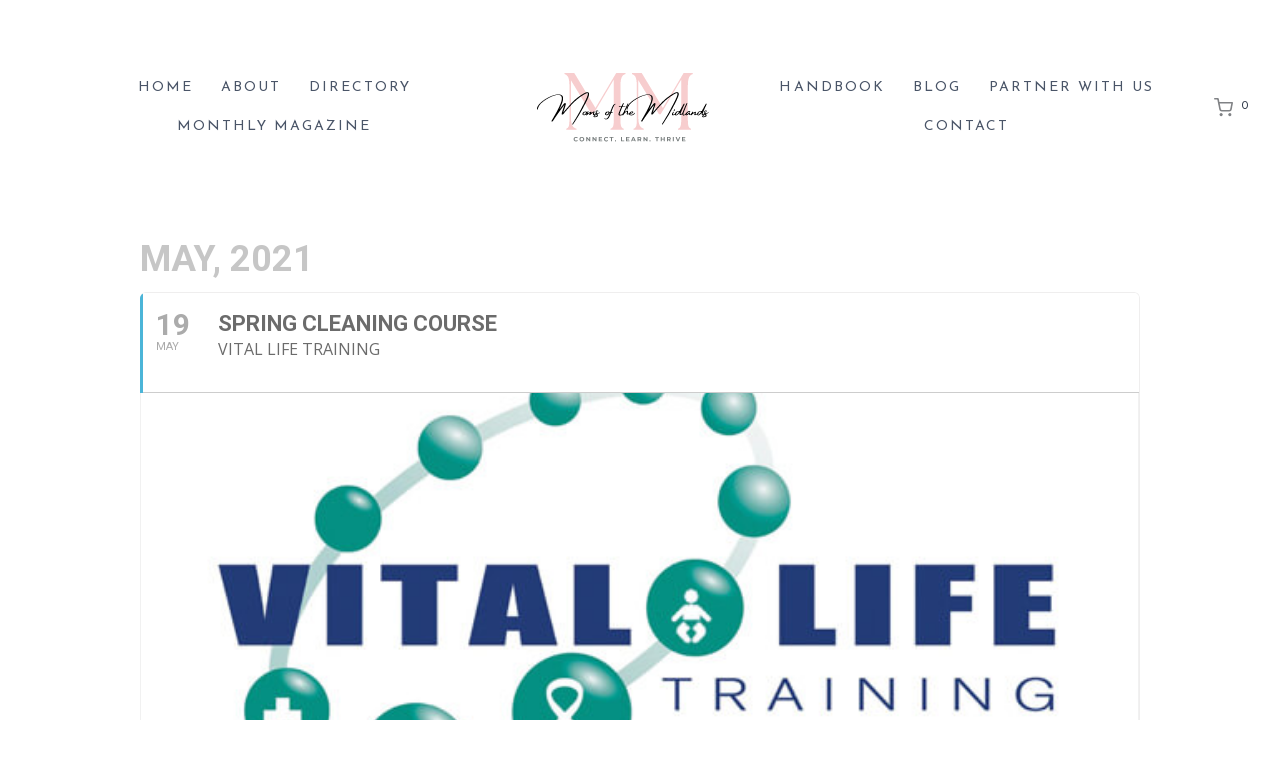

--- FILE ---
content_type: text/css
request_url: https://momsofthemidlands.co.za/wp-content/uploads/bb-plugin/cache/711fe6b790419799142936f8aaca1310-layout-bundle.css?ver=2.10.0.5-1.5.2.1-20251125200437
body_size: 4771
content:
.fl-builder-content *,.fl-builder-content *:before,.fl-builder-content *:after {-webkit-box-sizing: border-box;-moz-box-sizing: border-box;box-sizing: border-box;}.fl-row:before,.fl-row:after,.fl-row-content:before,.fl-row-content:after,.fl-col-group:before,.fl-col-group:after,.fl-col:before,.fl-col:after,.fl-module:not([data-accepts]):before,.fl-module:not([data-accepts]):after,.fl-module-content:before,.fl-module-content:after {display: table;content: " ";}.fl-row:after,.fl-row-content:after,.fl-col-group:after,.fl-col:after,.fl-module:not([data-accepts]):after,.fl-module-content:after {clear: both;}.fl-clear {clear: both;}.fl-row,.fl-row-content {margin-left: auto;margin-right: auto;min-width: 0;}.fl-row-content-wrap {position: relative;}.fl-builder-mobile .fl-row-bg-photo .fl-row-content-wrap {background-attachment: scroll;}.fl-row-bg-video,.fl-row-bg-video .fl-row-content,.fl-row-bg-embed,.fl-row-bg-embed .fl-row-content {position: relative;}.fl-row-bg-video .fl-bg-video,.fl-row-bg-embed .fl-bg-embed-code {bottom: 0;left: 0;overflow: hidden;position: absolute;right: 0;top: 0;}.fl-row-bg-video .fl-bg-video video,.fl-row-bg-embed .fl-bg-embed-code video {bottom: 0;left: 0px;max-width: none;position: absolute;right: 0;top: 0px;}.fl-row-bg-video .fl-bg-video video {min-width: 100%;min-height: 100%;width: auto;height: auto;}.fl-row-bg-video .fl-bg-video iframe,.fl-row-bg-embed .fl-bg-embed-code iframe {pointer-events: none;width: 100vw;height: 56.25vw; max-width: none;min-height: 100vh;min-width: 177.77vh; position: absolute;top: 50%;left: 50%;-ms-transform: translate(-50%, -50%); -webkit-transform: translate(-50%, -50%); transform: translate(-50%, -50%);}.fl-bg-video-fallback {background-position: 50% 50%;background-repeat: no-repeat;background-size: cover;bottom: 0px;left: 0px;position: absolute;right: 0px;top: 0px;}.fl-row-bg-slideshow,.fl-row-bg-slideshow .fl-row-content {position: relative;}.fl-row .fl-bg-slideshow {bottom: 0;left: 0;overflow: hidden;position: absolute;right: 0;top: 0;z-index: 0;}.fl-builder-edit .fl-row .fl-bg-slideshow * {bottom: 0;height: auto !important;left: 0;position: absolute !important;right: 0;top: 0;}.fl-row-bg-overlay .fl-row-content-wrap:after {border-radius: inherit;content: '';display: block;position: absolute;top: 0;right: 0;bottom: 0;left: 0;z-index: 0;}.fl-row-bg-overlay .fl-row-content {position: relative;z-index: 1;}.fl-row-default-height .fl-row-content-wrap,.fl-row-custom-height .fl-row-content-wrap {display: -webkit-box;display: -webkit-flex;display: -ms-flexbox;display: flex;min-height: 100vh;}.fl-row-overlap-top .fl-row-content-wrap {display: -webkit-inline-box;display: -webkit-inline-flex;display: -moz-inline-box;display: -ms-inline-flexbox;display: inline-flex;width: 100%;}.fl-row-default-height .fl-row-content-wrap,.fl-row-custom-height .fl-row-content-wrap {min-height: 0;}.fl-row-default-height .fl-row-content,.fl-row-full-height .fl-row-content,.fl-row-custom-height .fl-row-content {-webkit-box-flex: 1 1 auto; -moz-box-flex: 1 1 auto;-webkit-flex: 1 1 auto;-ms-flex: 1 1 auto;flex: 1 1 auto;}.fl-row-default-height .fl-row-full-width.fl-row-content,.fl-row-full-height .fl-row-full-width.fl-row-content,.fl-row-custom-height .fl-row-full-width.fl-row-content {max-width: 100%;width: 100%;}.fl-row-default-height.fl-row-align-center .fl-row-content-wrap,.fl-row-full-height.fl-row-align-center .fl-row-content-wrap,.fl-row-custom-height.fl-row-align-center .fl-row-content-wrap {-webkit-align-items: center;-webkit-box-align: center;-webkit-box-pack: center;-webkit-justify-content: center;-ms-flex-align: center;-ms-flex-pack: center;justify-content: center;align-items: center;}.fl-row-default-height.fl-row-align-bottom .fl-row-content-wrap,.fl-row-full-height.fl-row-align-bottom .fl-row-content-wrap,.fl-row-custom-height.fl-row-align-bottom .fl-row-content-wrap {-webkit-align-items: flex-end;-webkit-justify-content: flex-end;-webkit-box-align: end;-webkit-box-pack: end;-ms-flex-align: end;-ms-flex-pack: end;justify-content: flex-end;align-items: flex-end;}.fl-col-group-equal-height {display: flex;flex-wrap: wrap;width: 100%;}.fl-col-group-equal-height.fl-col-group-has-child-loading {flex-wrap: nowrap;}.fl-col-group-equal-height .fl-col,.fl-col-group-equal-height .fl-col-content {display: flex;flex: 1 1 auto;}.fl-col-group-equal-height .fl-col-content {flex-direction: column;flex-shrink: 1;min-width: 1px;max-width: 100%;width: 100%;}.fl-col-group-equal-height:before,.fl-col-group-equal-height .fl-col:before,.fl-col-group-equal-height .fl-col-content:before,.fl-col-group-equal-height:after,.fl-col-group-equal-height .fl-col:after,.fl-col-group-equal-height .fl-col-content:after{content: none;}.fl-col-group-nested.fl-col-group-equal-height.fl-col-group-align-top .fl-col-content,.fl-col-group-equal-height.fl-col-group-align-top .fl-col-content {justify-content: flex-start;}.fl-col-group-nested.fl-col-group-equal-height.fl-col-group-align-center .fl-col-content,.fl-col-group-equal-height.fl-col-group-align-center .fl-col-content {justify-content: center;}.fl-col-group-nested.fl-col-group-equal-height.fl-col-group-align-bottom .fl-col-content,.fl-col-group-equal-height.fl-col-group-align-bottom .fl-col-content {justify-content: flex-end;}.fl-col-group-equal-height.fl-col-group-align-center .fl-col-group {width: 100%;}.fl-col {float: left;min-height: 1px;}.fl-col-bg-overlay .fl-col-content {position: relative;}.fl-col-bg-overlay .fl-col-content:after {border-radius: inherit;content: '';display: block;position: absolute;top: 0;right: 0;bottom: 0;left: 0;z-index: 0;}.fl-col-bg-overlay .fl-module {position: relative;z-index: 2;}.single:not(.woocommerce).single-fl-builder-template .fl-content {width: 100%;}.fl-builder-layer {position: absolute;top:0;left:0;right: 0;bottom: 0;z-index: 0;pointer-events: none;overflow: hidden;}.fl-builder-shape-layer {z-index: 0;}.fl-builder-shape-layer.fl-builder-bottom-edge-layer {z-index: 1;}.fl-row-bg-overlay .fl-builder-shape-layer {z-index: 1;}.fl-row-bg-overlay .fl-builder-shape-layer.fl-builder-bottom-edge-layer {z-index: 2;}.fl-row-has-layers .fl-row-content {z-index: 1;}.fl-row-bg-overlay .fl-row-content {z-index: 2;}.fl-builder-layer > * {display: block;position: absolute;top:0;left:0;width: 100%;}.fl-builder-layer + .fl-row-content {position: relative;}.fl-builder-layer .fl-shape {fill: #aaa;stroke: none;stroke-width: 0;width:100%;}@supports (-webkit-touch-callout: inherit) {.fl-row.fl-row-bg-parallax .fl-row-content-wrap,.fl-row.fl-row-bg-fixed .fl-row-content-wrap {background-position: center !important;background-attachment: scroll !important;}}@supports (-webkit-touch-callout: none) {.fl-row.fl-row-bg-fixed .fl-row-content-wrap {background-position: center !important;background-attachment: scroll !important;}}.fl-clearfix:before,.fl-clearfix:after {display: table;content: " ";}.fl-clearfix:after {clear: both;}.sr-only {position: absolute;width: 1px;height: 1px;padding: 0;overflow: hidden;clip: rect(0,0,0,0);white-space: nowrap;border: 0;}.fl-builder-content .fl-button:is(a, button),.fl-builder-content a.fl-button:visited {border-radius: 4px;display: inline-block;font-size: 16px;font-weight: normal;line-height: 18px;padding: 12px 24px;text-decoration: none;text-shadow: none;}.fl-builder-content .fl-button:hover {text-decoration: none;}.fl-builder-content .fl-button:active {position: relative;top: 1px;}.fl-builder-content .fl-button-width-full .fl-button {width: 100%;display: block;text-align: center;}.fl-builder-content .fl-button-width-custom .fl-button {display: inline-block;text-align: center;max-width: 100%;}.fl-builder-content .fl-button-left {text-align: left;}.fl-builder-content .fl-button-center {text-align: center;}.fl-builder-content .fl-button-right {text-align: right;}.fl-builder-content .fl-button i {font-size: 1.3em;height: auto;margin-right:8px;vertical-align: middle;width: auto;}.fl-builder-content .fl-button i.fl-button-icon-after {margin-left: 8px;margin-right: 0;}.fl-builder-content .fl-button-has-icon .fl-button-text {vertical-align: middle;}.fl-icon-wrap {display: inline-block;}.fl-icon {display: table-cell;vertical-align: middle;}.fl-icon a {text-decoration: none;}.fl-icon i {float: right;height: auto;width: auto;}.fl-icon i:before {border: none !important;height: auto;width: auto;}.fl-icon-text {display: table-cell;text-align: left;padding-left: 15px;vertical-align: middle;}.fl-icon-text-empty {display: none;}.fl-icon-text *:last-child {margin: 0 !important;padding: 0 !important;}.fl-icon-text a {text-decoration: none;}.fl-icon-text span {display: block;}.fl-icon-text span.mce-edit-focus {min-width: 1px;}.fl-module img {max-width: 100%;}.fl-photo {line-height: 0;position: relative;}.fl-photo-align-left {text-align: left;}.fl-photo-align-center {text-align: center;}.fl-photo-align-right {text-align: right;}.fl-photo-content {display: inline-block;line-height: 0;position: relative;max-width: 100%;}.fl-photo-img-svg {width: 100%;}.fl-photo-content img {display: inline;height: auto;max-width: 100%;}.fl-photo-crop-circle img {-webkit-border-radius: 100%;-moz-border-radius: 100%;border-radius: 100%;}.fl-photo-caption {font-size: 13px;line-height: 18px;overflow: hidden;text-overflow: ellipsis;}.fl-photo-caption-below {padding-bottom: 20px;padding-top: 10px;}.fl-photo-caption-hover {background: rgba(0,0,0,0.7);bottom: 0;color: #fff;left: 0;opacity: 0;filter: alpha(opacity = 0);padding: 10px 15px;position: absolute;right: 0;-webkit-transition:opacity 0.3s ease-in;-moz-transition:opacity 0.3s ease-in;transition:opacity 0.3s ease-in;}.fl-photo-content:hover .fl-photo-caption-hover {opacity: 100;filter: alpha(opacity = 100);}.fl-builder-pagination,.fl-builder-pagination-load-more {padding: 40px 0;}.fl-builder-pagination ul.page-numbers {list-style: none;margin: 0;padding: 0;text-align: center;}.fl-builder-pagination li {display: inline-block;list-style: none;margin: 0;padding: 0;}.fl-builder-pagination li a.page-numbers,.fl-builder-pagination li span.page-numbers {border: 1px solid #e6e6e6;display: inline-block;padding: 5px 10px;margin: 0 0 5px;}.fl-builder-pagination li a.page-numbers:hover,.fl-builder-pagination li span.current {background: #f5f5f5;text-decoration: none;}.fl-slideshow,.fl-slideshow * {-webkit-box-sizing: content-box;-moz-box-sizing: content-box;box-sizing: content-box;}.fl-slideshow .fl-slideshow-image img {max-width: none !important;}.fl-slideshow-social {line-height: 0 !important;}.fl-slideshow-social * {margin: 0 !important;}.fl-builder-content .bx-wrapper .bx-viewport {background: transparent;border: none;box-shadow: none;left: 0;}.mfp-wrap button.mfp-arrow,.mfp-wrap button.mfp-arrow:active,.mfp-wrap button.mfp-arrow:hover,.mfp-wrap button.mfp-arrow:focus {background: transparent !important;border: none !important;outline: none;position: absolute;top: 50%;box-shadow: none !important;}.mfp-wrap .mfp-close,.mfp-wrap .mfp-close:active,.mfp-wrap .mfp-close:hover,.mfp-wrap .mfp-close:focus {background: transparent !important;border: none !important;outline: none;position: absolute;top: 0;box-shadow: none !important;}.admin-bar .mfp-wrap .mfp-close,.admin-bar .mfp-wrap .mfp-close:active,.admin-bar .mfp-wrap .mfp-close:hover,.admin-bar .mfp-wrap .mfp-close:focus {top: 32px!important;}img.mfp-img {padding: 0;}.mfp-counter {display: none;}.mfp-wrap .mfp-preloader.fa {font-size: 30px;}.fl-form-field {margin-bottom: 15px;}.fl-form-field input.fl-form-error {border-color: #DD6420;}.fl-form-error-message {clear: both;color: #DD6420;display: none;padding-top: 8px;font-size: 12px;font-weight: lighter;}.fl-form-button-disabled {opacity: 0.5;}.fl-animation {opacity: 0;}body.fl-no-js .fl-animation {opacity: 1;}.fl-builder-preview .fl-animation,.fl-builder-edit .fl-animation,.fl-animated {opacity: 1;}.fl-animated {animation-fill-mode: both;}.fl-button.fl-button-icon-animation i {width: 0 !important;opacity: 0;transition: all 0.2s ease-out;}.fl-button.fl-button-icon-animation:hover i {opacity: 1 !important;}.fl-button.fl-button-icon-animation i.fl-button-icon-after {margin-left: 0px !important;}.fl-button.fl-button-icon-animation:hover i.fl-button-icon-after {margin-left: 10px !important;}.fl-button.fl-button-icon-animation i.fl-button-icon-before {margin-right: 0 !important;}.fl-button.fl-button-icon-animation:hover i.fl-button-icon-before {margin-right: 20px !important;margin-left: -10px;}.fl-builder-content .fl-button:is(a, button),.fl-builder-content a.fl-button:visited {background: #fafafa;border: 1px solid #ccc;color: #333;}.fl-builder-content .fl-button:is(a, button) *,.fl-builder-content a.fl-button:visited * {color: #333;}@media (max-width: 1200px) {}@media (max-width: 992px) { .fl-col-group.fl-col-group-medium-reversed {display: -webkit-flex;display: flex;-webkit-flex-wrap: wrap-reverse;flex-wrap: wrap-reverse;flex-direction: row-reverse;} }@media (max-width: 668px) { .fl-row-content-wrap {background-attachment: scroll !important;}.fl-row-bg-parallax .fl-row-content-wrap {background-attachment: scroll !important;background-position: center center !important;}.fl-col-group.fl-col-group-equal-height {display: block;}.fl-col-group.fl-col-group-equal-height.fl-col-group-custom-width {display: -webkit-box;display: -webkit-flex;display: flex;}.fl-col-group.fl-col-group-responsive-reversed {display: -webkit-flex;display: flex;-webkit-flex-wrap: wrap-reverse;flex-wrap: wrap-reverse;flex-direction: row-reverse;}.fl-col-group.fl-col-group-responsive-reversed .fl-col:not(.fl-col-small-custom-width) {flex-basis: 100%;width: 100% !important;}.fl-col-group.fl-col-group-medium-reversed:not(.fl-col-group-responsive-reversed) {display: unset;display: unset;-webkit-flex-wrap: unset;flex-wrap: unset;flex-direction: unset;}.fl-col {clear: both;float: none;margin-left: auto;margin-right: auto;width: auto !important;}.fl-col-small:not(.fl-col-small-full-width) {max-width: 400px;}.fl-block-col-resize {display:none;}.fl-row[data-node] .fl-row-content-wrap {margin: 0;padding-left: 0;padding-right: 0;}.fl-row[data-node] .fl-bg-video,.fl-row[data-node] .fl-bg-slideshow {left: 0;right: 0;}.fl-col[data-node] .fl-col-content {margin: 0;padding-left: 0;padding-right: 0;} }@media (min-width: 1201px) {html .fl-visible-large:not(.fl-visible-desktop),html .fl-visible-medium:not(.fl-visible-desktop),html .fl-visible-mobile:not(.fl-visible-desktop) {display: none;}}@media (min-width: 993px) and (max-width: 1200px) {html .fl-visible-desktop:not(.fl-visible-large),html .fl-visible-medium:not(.fl-visible-large),html .fl-visible-mobile:not(.fl-visible-large) {display: none;}}@media (min-width: 669px) and (max-width: 992px) {html .fl-visible-desktop:not(.fl-visible-medium),html .fl-visible-large:not(.fl-visible-medium),html .fl-visible-mobile:not(.fl-visible-medium) {display: none;}}@media (max-width: 668px) {html .fl-visible-desktop:not(.fl-visible-mobile),html .fl-visible-large:not(.fl-visible-mobile),html .fl-visible-medium:not(.fl-visible-mobile) {display: none;}}.fl-col-content {display: flex;flex-direction: column;margin-top: 0px;margin-right: 0px;margin-bottom: 0px;margin-left: 0px;padding-top: 0px;padding-right: 0px;padding-bottom: 0px;padding-left: 0px;}.fl-row-fixed-width {max-width: 1100px;}.fl-builder-content > .fl-module-box {margin: 0;}.fl-row-content-wrap {margin-top: 0px;margin-right: 0px;margin-bottom: 0px;margin-left: 0px;padding-top: 20px;padding-right: 20px;padding-bottom: 20px;padding-left: 20px;}.fl-module-content, .fl-module:where(.fl-module:not(:has(> .fl-module-content))) {margin-top: 20px;margin-right: 20px;margin-bottom: 20px;margin-left: 20px;}.fl-node-607658e0c0946 > .fl-row-content-wrap {background-color: #f2f2f2;}.fl-node-607658e0c0946 .fl-row-content {max-width: 922px;}.fl-node-607658e0c1e6f {width: 100%;}.fl-node-607fcd99b52df {width: 100%;}@media (max-width: 668px) { .fl-module-icon {text-align: center;} }.fl-node-607658b029af6 .fl-icon i,.fl-node-607658b029af6 .fl-icon i:before {color: #9b9b9b;}.fl-node-607658b029af6 .fl-icon i:hover,.fl-node-607658b029af6 .fl-icon i:hover:before,.fl-node-607658b029af6 .fl-icon a:hover i,.fl-node-607658b029af6 .fl-icon a:hover i:before {color: #7f7f7f;}.fl-node-607658b029af6 .fl-icon i, .fl-node-607658b029af6 .fl-icon i:before {font-size: 16px;}.fl-node-607658b029af6 .fl-icon-wrap .fl-icon-text {height: 28px;}.fl-node-607658b029af6.fl-module-icon {text-align: left;}@media(max-width: 1200px) {.fl-node-607658b029af6 .fl-icon-wrap .fl-icon-text {height: 28px;}}@media(max-width: 992px) {.fl-node-607658b029af6 .fl-icon-wrap .fl-icon-text {height: 28px;}}@media(max-width: 668px) {.fl-node-607658b029af6 .fl-icon-wrap .fl-icon-text {height: 28px;}} .fl-node-607658b029af6 > .fl-module-content {margin-top:0px;margin-bottom:0px;margin-left:5px;}.fl-node-607658b029af7 .fl-icon i,.fl-node-607658b029af7 .fl-icon i:before {color: #9b9b9b;}.fl-node-607658b029af7 .fl-icon i, .fl-node-607658b029af7 .fl-icon i:before {font-size: 16px;}.fl-node-607658b029af7 .fl-icon-wrap .fl-icon-text {height: 28px;}.fl-node-607658b029af7.fl-module-icon {text-align: left;}@media(max-width: 1200px) {.fl-node-607658b029af7 .fl-icon-wrap .fl-icon-text {height: 28px;}}@media(max-width: 992px) {.fl-node-607658b029af7 .fl-icon-wrap .fl-icon-text {height: 28px;}}@media(max-width: 668px) {.fl-node-607658b029af7 .fl-icon-wrap .fl-icon-text {height: 28px;}} .fl-node-607658b029af7 > .fl-module-content {margin-top:0px;margin-right:0px;margin-bottom:0px;margin-left:3px;}.fl-node-607658b029afd .fl-icon i,.fl-node-607658b029afd .fl-icon i:before {color: #9b9b9b;}.fl-node-607658b029afd .fl-icon i:hover,.fl-node-607658b029afd .fl-icon i:hover:before,.fl-node-607658b029afd .fl-icon a:hover i,.fl-node-607658b029afd .fl-icon a:hover i:before {color: #7f7f7f;}.fl-node-607658b029afd .fl-icon i, .fl-node-607658b029afd .fl-icon i:before {font-size: 16px;}.fl-node-607658b029afd .fl-icon-wrap .fl-icon-text {height: 28px;}.fl-node-607658b029afd.fl-module-icon {text-align: left;}@media(max-width: 1200px) {.fl-node-607658b029afd .fl-icon-wrap .fl-icon-text {height: 28px;}}@media(max-width: 992px) {.fl-node-607658b029afd .fl-icon-wrap .fl-icon-text {height: 28px;}}@media(max-width: 668px) {.fl-node-607658b029afd .fl-icon-wrap .fl-icon-text {height: 28px;}} .fl-node-607658b029afd > .fl-module-content {margin-top:0px;margin-bottom:0px;margin-left:5px;}.fl-node-607658b029afe .fl-icon i,.fl-node-607658b029afe .fl-icon i:before {color: #9b9b9b;}.fl-node-607658b029afe .fl-icon i, .fl-node-607658b029afe .fl-icon i:before {font-size: 16px;}.fl-node-607658b029afe .fl-icon-wrap .fl-icon-text {height: 28px;}.fl-node-607658b029afe.fl-module-icon {text-align: left;}@media(max-width: 1200px) {.fl-node-607658b029afe .fl-icon-wrap .fl-icon-text {height: 28px;}}@media(max-width: 992px) {.fl-node-607658b029afe .fl-icon-wrap .fl-icon-text {height: 28px;}}@media(max-width: 668px) {.fl-node-607658b029afe .fl-icon-wrap .fl-icon-text {height: 28px;}} .fl-node-607658b029afe > .fl-module-content {margin-top:0px;margin-right:0px;margin-bottom:0px;margin-left:3px;}.fl-module-heading .fl-heading {padding: 0 !important;margin: 0 !important;}.fl-row .fl-col .fl-node-6076590a210ca h3.fl-heading a,.fl-row .fl-col .fl-node-6076590a210ca h3.fl-heading .fl-heading-text,.fl-row .fl-col .fl-node-6076590a210ca h3.fl-heading .fl-heading-text *,.fl-node-6076590a210ca h3.fl-heading .fl-heading-text {color: #808285;}.fl-node-6076590a210ca.fl-module-heading .fl-heading {font-family: "Josefin Sans", sans-serif;font-weight: 300;font-size: 20px;text-align: center;} .fl-node-6076590a210ca > .fl-module-content {margin-bottom:0px;}.fl-builder-content .fl-rich-text strong {font-weight: bold;}.fl-module.fl-rich-text p:last-child {margin-bottom: 0;}.fl-builder-edit .fl-module.fl-rich-text p:not(:has(~ *:not(.fl-block-overlay))) {margin-bottom: 0;} .fl-node-607fcd99b21e5 > .fl-module-content {margin-top:-100px;margin-bottom:0px;}@media ( max-width: 668px ) { .fl-node-607fcd99b21e5.fl-module > .fl-module-content {margin-top:-60px;margin-bottom:0px;}}.fl-builder-content .fl-node-607658b029aef .fl-rich-text, .fl-builder-content .fl-node-607658b029aef .fl-rich-text *:not(b, strong) {font-family: "Josefin Sans", sans-serif;font-weight: 300;text-align: center;} .fl-node-607658b029aef > .fl-module-content {margin-top:-20px;margin-bottom:0px;}@media ( max-width: 668px ) { .fl-node-607658b029aef.fl-module > .fl-module-content {margin-top:-20px;margin-bottom:0px;}}.pp-clearfix:after {content: "";display: block;visibility: hidden;clear: both;height: 0;}.pp-subscribe-form .pp-form-error-message {clear: both;display: none;padding-top: 8px;font-weight: lighter;}.pp-subscribe-form .pp-form-error .pp-form-error-message {display: block;}.pp-form-field input,.pp-form-field input[type=text] {height: auto;width: 100%;}.pp-subscribe-form .pp-form-field.pp-acceptance-field {margin-top: 10px;margin-bottom: 10px;}.pp-subscribe-form label[for=pp-subscribe-form-name],.pp-subscribe-form label[for=pp-subscribe-form-email] {display: block;}.pp-form-field.pp-checkbox-input input {width: auto;display: inline-block;margin-right: 4px;}.pp-form-field.pp-checkbox-input label {font-weight: 400;display: inline-block;cursor: pointer;}.pp-subscribe-form-inline .pp-subscribe-form-inner {display: flex;align-items: flex-end;flex-flow: row wrap;}.pp-subscribe-form-inline .pp-form-field {float: left;margin: 0;padding-right: 10px;width: 33.33%;}.pp-subscribe-form-inline.pp-subscribe-form-name-hide .pp-form-field {width: 66.66%;}.pp-subscribe-form-inline .pp-form-button {float: left;width: 33.33%;}.pp-subscribe-form-inline a.fl-button {width: 100%;text-align: center;}.pp-subscribe-form-compact .pp-form-button {margin-top: 10px;float: left;width: 100%;}.pp-subscribe-form a.fl-button {text-align: center;}.pp-subscribe-form-compact .pp-form-field {width: 50% !important;margin-bottom: 15px;float: left;}.pp-subscribe-form .pp-form-error-message,.pp-subscribe-form .pp-form-success-message {font-weight: 400;}.pp-subscribe-form .pp-subscribe-form-footer {margin-top: 15px;}@media (max-width: 668px) { .pp-subscribe-form-inline .pp-form-field {float: none;margin: 0 0 15px;padding-right: 0 !important;width: 100% !important;}.pp-subscribe-form-inline.pp-subscribe-form-name-hide .pp-form-field {width: 100%;}.pp-subscribe-form-inline .pp-form-button {float: none;width: 100% !important;}.pp-subscribe-form a.fl-button {width: 100% !important;} }.fl-node-607658f11fc89.pp-subscribe-box {display: block;background-color: #ffffff;max-width: 550px;height: 450px;position: fixed;left: -600px;bottom: 0;z-index: 100002;}.fl-node-607658f11fc89.pp-subscribe-popup_scroll,.fl-node-607658f11fc89.pp-subscribe-popup_exit,.fl-node-607658f11fc89.pp-subscribe-popup_auto,.fl-node-607658f11fc89.pp-subscribe-welcome_gate {display: none;}.pp-subscribe-607658f11fc89-overlay {display: none;background-color: rgba(0, 0, 0, 0.5);position: fixed;top: 0;left: 0;width: 100%;height: 100%;z-index: 100001;}.fl-node-607658f11fc89.pp-subscribe-slidein.pp-box-active {left: 0;}.fl-node-607658f11fc89.pp-subscribe-box .pp-subscribe-inner {position: relative;float: left;height: 100%;width: 100%;}.fl-node-607658f11fc89.pp-subscribe-box .pp-subscribe-body {display: block;height: 100%;width: 100%;overflow: hidden;}.fl-node-607658f11fc89 .pp-subscribe-content {margin-top: 0px;margin-bottom: 0px;}.fl-node-607658f11fc89.pp-subscribe-box .pp-subscribe-content,.fl-node-607658f11fc89.pp-subscribe-box .pp-subscribe-form {float: left;width: 100%;}.fl-node-607658f11fc89.pp-subscribe-box .pp-box-close {border-radius: 100%;position: absolute;right: -10px;top: -10px;background: #000;border: 2px solid #000;width: 20px;}.fl-node-607658f11fc89.pp-subscribe-box .pp-box-close .pp-box-close-svg {display: block;}.fl-node-607658f11fc89.pp-subscribe-box .pp-box-close .pp-box-close-svg path {stroke: #fff;fill: transparent;stroke-linecap: round;stroke-width: 5;}.fl-node-607658f11fc89.pp-subscribe-box .pp-subscribe-content p:last-of-type {margin-bottom: 0;}.fl-node-607658f11fc89.pp-subscribe-box .pp-form-field {position: relative;}.fl-node-607658f11fc89.pp-subscribe-box .pp-form-error-message {position: absolute;top: -30px;}.fl-node-607658f11fc89 .pp-subscribe-form {background-color: transparent;background-size: cover;background-repeat: no-repeat;}.fl-node-607658f11fc89 .pp-subscribe-form .pp-form-button {}.fl-node-607658f11fc89 .pp-subscribe-form .pp-form-field {padding-right: 1%;}.fl-node-607658f11fc89 .pp-subscribe-form .pp-checkbox-input {width: 100% !important;}.fl-node-607658f11fc89 .pp-subscribe-form .pp-checkbox-input label {}.fl-node-607658f11fc89 .pp-subscribe-form input[type=text],.fl-node-607658f11fc89 .pp-subscribe-form input[type=email] {color: #333333;background-color: #ffffff;border-width: 0;border-style: solid;border-color: #eeeeee;border-radius: 2px;-moz-border-radius: 2px;-webkit-border-radius: 2px;-ms-border-radius: 2px;-o-border-radius: 2px;border-top-width: 1px;border-bottom-width: 1px;border-left-width: 1px;border-right-width: 1px;height: 38px;}.fl-node-607658f11fc89 .pp-subscribe-form input[type=text]:focus,.fl-node-607658f11fc89 .pp-subscribe-form input[type=email]:focus {border-color: #719ece;}.fl-node-607658f11fc89 .pp-subscribe-form input[type=text]::-webkit-input-placeholder {color: #dddddd;text-transform: uppercase;}.fl-node-607658f11fc89 .pp-subscribe-form input[type=text]:-moz-placeholder {color: #dddddd;text-transform: uppercase;}.fl-node-607658f11fc89 .pp-subscribe-form input[type=text]:-ms-input-placeholder {color: #dddddd;text-transform: uppercase;}.fl-node-607658f11fc89 .pp-subscribe-form input[type=text]::placeholder {color: #dddddd;text-transform: uppercase;}.fl-node-607658f11fc89 .pp-subscribe-form input[type=email]::-webkit-input-placeholder {color: #dddddd;text-transform: uppercase;}.fl-node-607658f11fc89 .pp-subscribe-form input[type=email]:-moz-placeholder {color: #dddddd;text-transform: uppercase;}.fl-node-607658f11fc89 .pp-subscribe-form input[type=email]:-ms-input-placeholder {color: #dddddd;text-transform: uppercase;}.fl-node-607658f11fc89 .pp-subscribe-form input[type=email]::placeholder {color: #dddddd;text-transform: uppercase;}.fl-node-607658f11fc89 .pp-form-field label[for=pp-subscribe-form-name-607658f11fc89],.fl-node-607658f11fc89 .pp-form-field label[for=pp-subscribe-form-email-607658f11fc89] {color: ;}.fl-builder-content .fl-node-607658f11fc89 a.fl-button,.fl-builder-content .fl-node-607658f11fc89 a.fl-button:hover,.fl-builder-content .fl-node-607658f11fc89 a.fl-button:visited {background: #EFA5AC;}.fl-builder-content .fl-node-607658f11fc89 a.fl-button,.fl-builder-content .fl-node-607658f11fc89 a.fl-button:visited,.fl-builder-content .fl-node-607658f11fc89 a.fl-button *,.fl-builder-content .fl-node-607658f11fc89 a.fl-button span.fl-button-text,.fl-builder-content .fl-node-607658f11fc89 a.fl-button:visited * {color: #ffffff;}.fl-builder-content .fl-node-607658f11fc89 a.fl-button:hover,.fl-builder-content .fl-node-607658f11fc89 a.fl-button:focus {background: #808285;}.fl-builder-content .fl-node-607658f11fc89 a.fl-button:hover,.fl-builder-content .fl-node-607658f11fc89 a.fl-button:focus,.fl-builder-content .fl-node-607658f11fc89 a.fl-button:hover span.fl-button-text,.fl-builder-content .fl-node-607658f11fc89 a.fl-button:hover *,.fl-builder-content .fl-node-607658f11fc89 a.fl-button:focus * {color: #ffffff;}.fl-node-607658f11fc89 .pp-subscribe-form {padding-top: 15px;padding-right: 15px;padding-bottom: 15px;padding-left: 15px;}.fl-node-607658f11fc89 .pp-subscribe-form input[type=text],.fl-node-607658f11fc89 .pp-subscribe-form input[type=email],.fl-node-607658f11fc89 .pp-subscribe-form textarea,.fl-node-607658f11fc89 .pp-subscribe-form input[type=tel] {padding-top: 10px;padding-right: 10px;padding-bottom: 10px;padding-left: 10px;}.fl-node-607658f11fc89 .pp-subscribe-form a.fl-button,.fl-node-607658f11fc89 .pp-subscribe-form a.fl-button:visited {padding-top: 10px;padding-right: 10px;padding-bottom: 10px;padding-left: 10px;}.fl-node-607658f11fc89 .pp-subscribe-content {font-family: "Amatic SC", cursive;font-weight: 400;}.fl-builder-content .fl-node-607658f11fc89 .pp-subscribe-form a.fl-button,.fl-builder-content .fl-node-607658f11fc89 .pp-subscribe-form a.fl-button:visited {font-family: "Amatic SC", cursive;font-weight: 700;font-size: 27px;text-align: center;}.fl-builder-content .fl-node-607658f11fc89 a.fl-button, .fl-builder-content .fl-node-607658f11fc89 a.fl-button:visited {border: 1px solid #e399a0;}.fl-builder-content .fl-node-607658f11fc89 a.fl-button:hover, .fl-builder-content .fl-node-607658f11fc89 a.fl-button:focus {border: 1px solid #747679;}.fl-builder-content .fl-node-607658f11fc89 .pp-subscribe-form a.fl-button,.fl-builder-content .fl-node-607658f11fc89 .pp-subscribe-form a.fl-button:visited {background-color: #EFA5AC;text-decoration: none;display: block;clear: both;height: 38px;}.fl-builder-content .fl-node-607658f11fc89 .pp-subscribe-form a.fl-button:hover {background-color: #808285;}.fl-node-607658f11fc89 .pp-subscribe-form a.fl-button:focus {border: 0;}.fl-node-607658f11fc89 .pp-subscribe-form .fl-button-wrap {}.fl-node-607658f11fc89 .pp-subscribe-form a.fl-button .fl-button-icon,.fl-node-607658f11fc89 .pp-subscribe-form a.fl-button .fl-button-icon:before {font-size: 14px;}.fl-node-607658f11fc89 .pp-subscribe-form .pp-form-error-message {color: #efa5ac;text-transform: none;}.fl-node-607658f11fc89 .pp-subscribe-form .pp-form-success-message {color: #efa5ac;text-transform: none;}@media only screen and (max-width: 992) {}@media only screen and (max-width: 668) {}.fl-builder-content .fl-node-607658f11fc89 .pp-subscribe-form a.fl-button, .fl-builder-content .fl-node-607658f11fc89 .pp-subscribe-form a.fl-button:visited {border-top-left-radius: 0px;border-top-right-radius: 0px;border-bottom-left-radius: 0px;border-bottom-right-radius: 0px;} .fl-node-607658f11fc89 > .fl-module-content {margin-top:0px;}@media ( max-width: 668px ) { .fl-node-607658f11fc89.fl-module > .fl-module-content {margin-top:0px;margin-bottom:0px;}}.pp-social-icons {display: flex;}.pp-social-icons-vertical {flex-direction: column;}.pp-social-icons-vertical .pp-social-icon:last-of-type {margin-bottom: 0 !important;}.pp-social-icons-horizontal .pp-social-icon:last-of-type {margin-right: 0 !important;}.pp-social-icons-horizontal .pp-social-icon:first-child {margin-left: 0 !important;}.pp-social-icons .pp-social-icon {display: inline-block;line-height: 0;}.pp-social-icons a {font-family: "Helvetica",Verdana,Arial,sans-serif;}.pp-social-icons .pp-x-icon {font-weight: bold;}.fl-node-607659454a53a .fl-module-content .pp-social-icon a,.fl-node-607659454a53a .fl-module-content .pp-social-icon a:hover {text-decoration: none;}.fl-node-607659454a53a .fl-module-content .pp-social-icon a {display: inline-flex;float: left;text-align: center;justify-content: center;align-items: center;color: #efa5ac;border-radius: 100px;border: 0px solid ;}.fl-node-607659454a53a .fl-module-content .pp-social-icon svg {fill: currentColor;width: 30px;height: 30px;}.fl-node-607659454a53a .fl-module-content .pp-social-icon a:hover {border-color: ;}.fl-node-607659454a53a .fl-module-content .pp-social-icon:nth-child(1) a {border: 0px solid ;}.fl-node-607659454a53a .fl-module-content .pp-social-icon:nth-child(1) a:hover {}.fl-node-607659454a53a .fl-module-content .pp-social-icon:nth-child(1) a {}.fl-node-607659454a53a .fl-module-content .pp-social-icon:nth-child(1) i:hover,.fl-node-607659454a53a .fl-module-content .pp-social-icon:nth-child(1) a:hover i {}.fl-node-607659454a53a .fl-module-content .pp-social-icon:nth-child(2) a {border: 0px solid ;}.fl-node-607659454a53a .fl-module-content .pp-social-icon:nth-child(2) a:hover {}.fl-node-607659454a53a .fl-module-content .pp-social-icon:nth-child(2) a {}.fl-node-607659454a53a .fl-module-content .pp-social-icon:nth-child(2) i:hover,.fl-node-607659454a53a .fl-module-content .pp-social-icon:nth-child(2) a:hover i {}.fl-node-607659454a53a .pp-social-icons-vertical .pp-social-icon {margin-bottom: 0px;}.fl-node-607659454a53a .pp-social-icons-horizontal .pp-social-icon {margin-right: 0px;}.fl-node-607659454a53a .pp-social-icons {justify-content: center;}.fl-node-607659454a53a .fl-module-content .pp-social-icon a {font-size: 30px;width: 33px;height: 33px;line-height: 33px;}.fl-node-607659454a53a .fl-module-content .pp-social-icon .pp-x-icon {font-size: calc(30px + 20%);}@media(max-width: 668px) {.fl-node-607659454a53a .pp-social-icons {justify-content: center;}} .fl-node-607659454a53a > .fl-module-content {margin-top:-10px;margin-bottom:50px;}@media ( max-width: 668px ) { .fl-node-607659454a53a.fl-module > .fl-module-content {margin-top:0px;margin-bottom:0px;}}.fl-builder-row-settings #fl-field-separator_position {display: none !important;}.fl-builder-row-settings #fl-field-separator_position {display: none !important;}.fl-node-607658e0c0946 .fl-row-content {min-width: 0px;}.fl-node-607fcd99b269c .fl-row-content {min-width: 0px;}

--- FILE ---
content_type: text/css
request_url: https://momsofthemidlands.co.za/wp-content/themes/John-Meade-Physio-Child-Theme/style.css?ver=100
body_size: -72
content:
/*!
Theme Name: TEMPLATE Child
Theme URI: https://www.nicolatweed.com
Template: kadence
Author: Nicola Tweed
Author URI: https://www.nicolatweed.com
Description: A child theme for the Kadence Theme.
Version: 1.0.0
License: GNU General Public License v3.0 (or later)
License URI: https://www.gnu.org/licenses/gpl-3.0.html
Text Domain: template-child
*/

/* Theme customization starts here
-------------------------------------------------------------- */


--- FILE ---
content_type: image/svg+xml
request_url: https://momsofthemidlands.co.za/wp-content/uploads/2025/02/Moms-of-the-Midlands-Logo-2025.svg
body_size: 11614
content:
<?xml version="1.0" encoding="UTF-8"?> <svg xmlns="http://www.w3.org/2000/svg" xmlns:xlink="http://www.w3.org/1999/xlink" width="500" zoomAndPan="magnify" viewBox="0 0 375 374.999991" height="500" preserveAspectRatio="xMidYMid meet" version="1.0"><defs><g></g></defs><g fill="#f7cdce" fill-opacity="1"><g transform="translate(58.120699, 235.245469)"><g><path d="M 8.6875 0 L 8.6875 -2.265625 C 11.351562 -3.078125 13.175781 -4.8125 14.15625 -7.46875 C 15.144531 -10.132812 15.640625 -15.003906 15.640625 -22.078125 L 15.640625 -92.65625 C 15.640625 -99.257812 15.234375 -104.382812 14.421875 -108.03125 C 13.617188 -111.6875 12.429688 -114.320312 10.859375 -115.9375 C 9.296875 -117.5625 7.359375 -118.722656 5.046875 -119.421875 L 5.046875 -121.6875 L 26.078125 -121.6875 L 71.4375 -46.765625 L 115.9375 -121.6875 L 135.59375 -121.6875 L 135.59375 -119.421875 C 133.269531 -118.722656 131.328125 -117.5625 129.765625 -115.9375 C 128.203125 -114.320312 127.015625 -111.6875 126.203125 -108.03125 C 125.390625 -104.382812 124.984375 -99.257812 124.984375 -92.65625 L 124.984375 -22.078125 C 124.984375 -15.003906 125.472656 -10.132812 126.453125 -7.46875 C 127.441406 -4.8125 129.269531 -3.078125 131.9375 -2.265625 L 131.9375 0 L 103.78125 0 L 103.78125 -2.265625 C 106.445312 -3.078125 108.269531 -4.8125 109.25 -7.46875 C 110.238281 -10.132812 110.734375 -15.003906 110.734375 -22.078125 L 110.734375 -107.59375 L 66.578125 -33.03125 L 63.28125 -33.03125 L 18.78125 -106.203125 L 18.78125 -29.03125 C 18.78125 -22.425781 19.242188 -17.328125 20.171875 -13.734375 C 21.097656 -10.140625 22.425781 -7.5 24.15625 -5.8125 C 25.894531 -4.132812 28.039062 -2.953125 30.59375 -2.265625 L 30.59375 0 Z M 8.6875 0 "></path></g></g></g><g fill="#f7cdce" fill-opacity="1"><g transform="translate(202.567895, 235.245469)"><g><path d="M 8.6875 0 L 8.6875 -2.265625 C 11.351562 -3.078125 13.175781 -4.8125 14.15625 -7.46875 C 15.144531 -10.132812 15.640625 -15.003906 15.640625 -22.078125 L 15.640625 -92.65625 C 15.640625 -99.257812 15.234375 -104.382812 14.421875 -108.03125 C 13.617188 -111.6875 12.429688 -114.320312 10.859375 -115.9375 C 9.296875 -117.5625 7.359375 -118.722656 5.046875 -119.421875 L 5.046875 -121.6875 L 26.078125 -121.6875 L 71.4375 -46.765625 L 115.9375 -121.6875 L 135.59375 -121.6875 L 135.59375 -119.421875 C 133.269531 -118.722656 131.328125 -117.5625 129.765625 -115.9375 C 128.203125 -114.320312 127.015625 -111.6875 126.203125 -108.03125 C 125.390625 -104.382812 124.984375 -99.257812 124.984375 -92.65625 L 124.984375 -22.078125 C 124.984375 -15.003906 125.472656 -10.132812 126.453125 -7.46875 C 127.441406 -4.8125 129.269531 -3.078125 131.9375 -2.265625 L 131.9375 0 L 103.78125 0 L 103.78125 -2.265625 C 106.445312 -3.078125 108.269531 -4.8125 109.25 -7.46875 C 110.238281 -10.132812 110.734375 -15.003906 110.734375 -22.078125 L 110.734375 -107.59375 L 66.578125 -33.03125 L 63.28125 -33.03125 L 18.78125 -106.203125 L 18.78125 -29.03125 C 18.78125 -22.425781 19.242188 -17.328125 20.171875 -13.734375 C 21.097656 -10.140625 22.425781 -7.5 24.15625 -5.8125 C 25.894531 -4.132812 28.039062 -2.953125 30.59375 -2.265625 L 30.59375 0 Z M 8.6875 0 "></path></g></g></g><g fill="#000000" fill-opacity="1"><g transform="translate(33.815965, 208.451169)"><g><path d="M 81 -44.53125 C 80.914062 -44.3125 80.832031 -44.09375 80.75 -43.875 C 79.882812 -41.632812 78.953125 -39.429688 77.953125 -37.265625 C 72.804688 -26.566406 67.285156 -16.222656 61.390625 -6.234375 C 59.460938 -3.015625 57.492188 0.148438 55.484375 3.265625 C 53.484375 6.378906 51.46875 9.476562 49.4375 12.5625 C 48.957031 13.289062 48.472656 14.019531 47.984375 14.75 C 47.960938 14.8125 47.9375 14.851562 47.90625 14.875 C 47.800781 15.09375 47.671875 15.273438 47.515625 15.421875 C 47.367188 15.578125 47.175781 15.65625 46.9375 15.65625 C 46.820312 15.65625 46.703125 15.625 46.578125 15.5625 C 46.453125 15.507812 46.351562 15.441406 46.28125 15.359375 C 46.21875 15.285156 46.175781 15.164062 46.15625 15 C 46.132812 14.832031 46.144531 14.695312 46.1875 14.59375 C 46.519531 13.882812 46.890625 13.207031 47.296875 12.5625 C 48.210938 11.070312 49.128906 9.585938 50.046875 8.109375 C 51.785156 5.335938 53.488281 2.5625 55.15625 -0.21875 C 58.875 -6.414062 62.425781 -12.742188 65.8125 -19.203125 C 69.195312 -25.671875 72.5 -32.203125 75.71875 -38.796875 C 77.007812 -41.335938 78.078125 -44.0625 78.921875 -46.96875 C 79.085938 -47.46875 79.21875 -47.988281 79.3125 -48.53125 C 79.40625 -49.070312 79.453125 -49.632812 79.453125 -50.21875 C 79.367188 -51.457031 78.835938 -52 77.859375 -51.84375 C 77.003906 -51.664062 76.191406 -51.394531 75.421875 -51.03125 C 73.617188 -50.15625 71.835938 -49.1875 70.078125 -48.125 C 60.628906 -42.394531 52.019531 -35.28125 44.25 -26.78125 C 44.144531 -26.644531 44.023438 -26.507812 43.890625 -26.375 C 41.203125 -23.457031 38.539062 -20.515625 35.90625 -17.546875 C 33.269531 -14.585938 30.707031 -11.535156 28.21875 -8.390625 C 27.695312 -7.742188 27.15625 -7.132812 26.59375 -6.5625 C 25.988281 -5.9375 25.269531 -5.691406 24.4375 -5.828125 C 24.082031 -5.878906 23.789062 -6.054688 23.5625 -6.359375 C 23.332031 -6.660156 23.242188 -7.015625 23.296875 -7.421875 C 23.460938 -8.523438 23.707031 -9.59375 24.03125 -10.625 C 25.03125 -13.90625 26.085938 -17.132812 27.203125 -20.3125 C 27.359375 -20.8125 27.503906 -21.285156 27.640625 -21.734375 C 27.941406 -22.929688 28.363281 -24.035156 28.90625 -25.046875 C 28.90625 -25.066406 28.890625 -25.078125 28.859375 -25.078125 C 28.722656 -25.148438 28.585938 -25.207031 28.453125 -25.25 C 28.316406 -25.300781 28.179688 -25.257812 28.046875 -25.125 C 27.554688 -24.582031 27.082031 -24.015625 26.625 -23.421875 C 22.882812 -18.347656 19.179688 -13.234375 15.515625 -8.078125 C 11.847656 -2.921875 8.269531 2.316406 4.78125 7.640625 C 4.488281 8.160156 4.160156 8.582031 3.796875 8.90625 C 3.429688 9.226562 2.945312 9.335938 2.34375 9.234375 C 2.070312 9.148438 1.863281 8.976562 1.71875 8.71875 C 1.570312 8.46875 1.539062 8.21875 1.625 7.96875 C 1.945312 7.25 2.296875 6.5625 2.671875 5.90625 C 3.753906 4.03125 4.828125 2.160156 5.890625 0.296875 C 8.015625 -3.410156 10.125 -7.132812 12.21875 -10.875 C 15.46875 -16.601562 18.363281 -22.632812 20.90625 -28.96875 C 21.90625 -31.40625 22.71875 -33.96875 23.34375 -36.65625 C 23.6875 -38.082031 23.835938 -39.570312 23.796875 -41.125 C 23.628906 -43.601562 22.800781 -45.378906 21.3125 -46.453125 C 19.820312 -47.523438 17.863281 -48.03125 15.4375 -47.96875 C 13.019531 -47.914062 10.332031 -47.421875 7.375 -46.484375 C 4.425781 -45.554688 1.40625 -44.320312 -1.6875 -42.78125 C -4.789062 -41.238281 -7.78125 -39.539062 -10.65625 -37.6875 C -13.539062 -35.832031 -16.101562 -33.945312 -18.34375 -32.03125 C -20.59375 -30.125 -22.347656 -28.335938 -23.609375 -26.671875 C -24.921875 -24.828125 -26.039062 -22.796875 -26.96875 -20.578125 C -27.4375 -19.515625 -27.707031 -18.363281 -27.78125 -17.125 C -27.800781 -16.875 -27.921875 -16.6875 -28.140625 -16.5625 C -28.367188 -16.445312 -28.617188 -16.414062 -28.890625 -16.46875 C -29.316406 -16.601562 -29.582031 -16.941406 -29.6875 -17.484375 C -29.769531 -18.191406 -29.71875 -18.84375 -29.53125 -19.4375 C -29.125 -20.925781 -28.582031 -22.332031 -27.90625 -23.65625 C -26.664062 -25.976562 -24.773438 -28.351562 -22.234375 -30.78125 C -19.703125 -33.207031 -16.75 -35.53125 -13.375 -37.75 C -10.007812 -39.96875 -6.492188 -41.945312 -2.828125 -43.6875 C 0.835938 -45.4375 4.425781 -46.789062 7.9375 -47.75 C 11.445312 -48.71875 14.601562 -49.148438 17.40625 -49.046875 C 20.21875 -48.953125 22.4375 -48.179688 24.0625 -46.734375 C 25.6875 -45.285156 26.472656 -43.007812 26.421875 -39.90625 C 26.335938 -37.894531 26.023438 -35.984375 25.484375 -34.171875 C 24.703125 -31.515625 23.796875 -28.945312 22.765625 -26.46875 C 21.734375 -23.988281 20.640625 -21.5625 19.484375 -19.1875 C 19.128906 -18.457031 19.050781 -18.097656 19.25 -18.109375 C 19.457031 -18.128906 19.765625 -18.410156 20.171875 -18.953125 C 21.640625 -20.898438 23.101562 -22.820312 24.5625 -24.71875 C 25.5625 -25.976562 26.578125 -27.21875 27.609375 -28.4375 C 27.742188 -28.613281 27.878906 -28.78125 28.015625 -28.9375 C 28.609375 -29.664062 29.320312 -30.148438 30.15625 -30.390625 C 30.78125 -30.523438 31.304688 -30.382812 31.734375 -29.96875 C 32.171875 -29.550781 32.320312 -28.925781 32.1875 -28.09375 C 32.164062 -28 32.140625 -27.910156 32.109375 -27.828125 C 31.890625 -26.742188 31.632812 -25.691406 31.34375 -24.671875 C 30.550781 -22.171875 29.738281 -19.691406 28.90625 -17.234375 C 28.5 -15.972656 28.09375 -14.6875 27.6875 -13.375 C 27.59375 -13.195312 27.46875 -12.859375 27.3125 -12.359375 C 27.15625 -11.929688 27 -11.507812 26.84375 -11.09375 C 26.695312 -10.675781 26.582031 -10.351562 26.5 -10.125 C 26.613281 -10.21875 27.617188 -11.347656 29.515625 -13.515625 C 32.085938 -16.460938 35.128906 -19.914062 38.640625 -23.875 C 42.160156 -27.84375 44.925781 -30.875 46.9375 -32.96875 C 50.632812 -36.6875 54.535156 -40.070312 58.640625 -43.125 C 62.742188 -46.1875 67 -48.957031 71.40625 -51.4375 C 72.488281 -52 73.601562 -52.507812 74.75 -52.96875 C 74.988281 -53.050781 75.226562 -53.148438 75.46875 -53.265625 C 76.550781 -53.691406 77.703125 -53.851562 78.921875 -53.75 C 81.253906 -53.519531 82.320312 -52.039062 82.125 -49.3125 C 81.988281 -47.613281 81.613281 -46.019531 81 -44.53125 Z M 28.765625 -25.1875 C 28.828125 -25.144531 28.875 -25.109375 28.90625 -25.078125 C 28.90625 -25.078125 28.90625 -25.066406 28.90625 -25.046875 C 28.925781 -25.046875 28.9375 -25.054688 28.9375 -25.078125 C 28.882812 -25.109375 28.828125 -25.144531 28.765625 -25.1875 Z M 28.765625 -25.1875 "></path></g></g></g><g fill="#000000" fill-opacity="1"><g transform="translate(102.608865, 208.451169)"><g><path d="M 2.9375 -4.375 L 2.875 -4.375 C 1.09375 -4.394531 -0.078125 -4.789062 -0.640625 -5.5625 C -1.210938 -6.332031 -1.191406 -7.359375 -0.578125 -8.640625 C -0.0546875 -9.609375 0.597656 -10.457031 1.390625 -11.1875 C 1.660156 -11.425781 1.9375 -11.617188 2.21875 -11.765625 C 2.5 -11.921875 2.816406 -12 3.171875 -12 C 3.378906 -12.03125 3.617188 -11.992188 3.890625 -11.890625 C 3.972656 -11.859375 4.0625 -11.828125 4.15625 -11.796875 C 4.363281 -11.828125 4.566406 -11.894531 4.765625 -12 C 4.804688 -12.03125 4.875 -12.0625 4.96875 -12.09375 C 5.375 -12.25 5.800781 -12.316406 6.25 -12.296875 C 6.4375 -12.296875 6.628906 -12.296875 6.828125 -12.296875 C 7.554688 -12.179688 8.101562 -11.875 8.46875 -11.375 C 8.84375 -10.875 8.972656 -10.269531 8.859375 -9.5625 C 8.796875 -9.125 8.660156 -8.71875 8.453125 -8.34375 C 7.035156 -5.8125 5.234375 -4.488281 3.046875 -4.375 Z M 5.84375 -10.984375 C 4.875 -11.015625 4.007812 -10.734375 3.25 -10.140625 C 2.5 -9.546875 1.9375 -8.859375 1.5625 -8.078125 C 1.195312 -7.304688 1.097656 -6.671875 1.265625 -6.171875 C 1.429688 -5.671875 1.945312 -5.535156 2.8125 -5.765625 C 3.78125 -6.054688 4.632812 -6.609375 5.375 -7.421875 C 6.125 -8.234375 6.582031 -9.003906 6.75 -9.734375 C 6.914062 -10.460938 6.613281 -10.878906 5.84375 -10.984375 Z M 5.84375 -10.984375 "></path></g></g></g><g fill="#000000" fill-opacity="1"><g transform="translate(111.651283, 208.451169)"><g><path d="M 19.28125 -9.25 C 19.71875 -9.519531 20.054688 -9.585938 20.296875 -9.453125 C 20.546875 -9.316406 20.457031 -8.9375 20.03125 -8.3125 C 19.488281 -7.582031 18.515625 -6.804688 17.109375 -5.984375 C 15.710938 -5.160156 14.476562 -4.800781 13.40625 -4.90625 C 12.34375 -5.007812 12.035156 -5.796875 12.484375 -7.265625 C 12.929688 -8.742188 13.171875 -9.570312 13.203125 -9.75 C 13.242188 -9.925781 13.210938 -10.023438 13.109375 -10.046875 C 13.003906 -10.078125 12.765625 -9.957031 12.390625 -9.6875 C 11.273438 -8.925781 10.191406 -8.128906 9.140625 -7.296875 C 8.679688 -6.941406 8.226562 -6.578125 7.78125 -6.203125 C 7.507812 -5.953125 7.226562 -5.707031 6.9375 -5.46875 C 6.9375 -5.46875 6.925781 -5.453125 6.90625 -5.421875 C 6.582031 -5.109375 6.1875 -4.894531 5.71875 -4.78125 C 5.507812 -4.71875 5.285156 -4.695312 5.046875 -4.71875 C 4.816406 -4.738281 4.625 -4.828125 4.46875 -4.984375 C 4.28125 -5.171875 4.210938 -5.363281 4.265625 -5.5625 C 4.316406 -5.769531 4.46875 -6.078125 4.71875 -6.484375 C 4.976562 -6.890625 5.265625 -7.332031 5.578125 -7.8125 C 5.890625 -8.300781 6.066406 -8.597656 6.109375 -8.703125 C 6.148438 -8.816406 6.128906 -8.929688 6.046875 -9.046875 C 5.960938 -9.148438 5.867188 -9.179688 5.765625 -9.140625 C 5.660156 -9.097656 5.269531 -8.832031 4.59375 -8.34375 C 3.914062 -7.863281 2.992188 -7.1875 1.828125 -6.3125 C 1.285156 -5.90625 0.753906 -5.488281 0.234375 -5.0625 C 0.0976562 -4.925781 -0.046875 -4.800781 -0.203125 -4.6875 C -0.585938 -4.363281 -1.003906 -4.191406 -1.453125 -4.171875 C -1.785156 -4.148438 -2.03125 -4.222656 -2.1875 -4.390625 C -2.351562 -4.566406 -2.378906 -4.800781 -2.265625 -5.09375 C -2.191406 -5.3125 -2.101562 -5.515625 -2 -5.703125 C -1.9375 -5.785156 -1.890625 -5.875 -1.859375 -5.96875 C -0.890625 -7.925781 0.0664062 -9.898438 1.015625 -11.890625 C 1.035156 -11.929688 1.0625 -12 1.09375 -12.09375 C 1.195312 -12.300781 1.304688 -12.503906 1.421875 -12.703125 C 1.710938 -13.015625 2.0625 -13.117188 2.46875 -13.015625 C 2.9375 -12.878906 3.117188 -12.609375 3.015625 -12.203125 C 2.785156 -11.585938 2.566406 -10.976562 2.359375 -10.375 C 2.253906 -10.101562 2.144531 -9.832031 2.03125 -9.5625 C 1.84375 -9.082031 1.78125 -8.773438 1.84375 -8.640625 C 1.914062 -8.503906 2.222656 -8.59375 2.765625 -8.90625 C 3.140625 -9.15625 3.503906 -9.40625 3.859375 -9.65625 C 4.285156 -9.945312 4.703125 -10.21875 5.109375 -10.46875 C 5.734375 -10.84375 6.375 -11.164062 7.03125 -11.4375 C 7.351562 -11.570312 7.679688 -11.671875 8.015625 -11.734375 C 8.359375 -11.804688 8.675781 -11.734375 8.96875 -11.515625 C 9.1875 -11.328125 9.28125 -11.113281 9.25 -10.875 C 9.21875 -10.644531 9.15625 -10.425781 9.0625 -10.21875 C 8.882812 -9.8125 8.8125 -9.550781 8.84375 -9.4375 C 8.875 -9.332031 8.96875 -9.3125 9.125 -9.375 C 9.289062 -9.445312 9.578125 -9.601562 9.984375 -9.84375 C 10.390625 -10.09375 10.828125 -10.367188 11.296875 -10.671875 C 11.890625 -11.046875 12.507812 -11.40625 13.15625 -11.75 C 13.695312 -12.113281 14.273438 -12.332031 14.890625 -12.40625 C 15.742188 -12.46875 16.09375 -12.125 15.9375 -11.375 C 15.78125 -10.632812 15.476562 -9.75 15.03125 -8.71875 C 14.59375 -7.6875 14.546875 -7.054688 14.890625 -6.828125 C 15.242188 -6.597656 16.023438 -6.914062 17.234375 -7.78125 C 18.441406 -8.644531 19.125 -9.132812 19.28125 -9.25 Z M 19.28125 -9.25 "></path></g></g></g><g fill="#000000" fill-opacity="1"><g transform="translate(130.418367, 208.451169)"><g><path d="M 8.9375 -9.359375 C 6.988281 -8.628906 5.582031 -8.035156 4.71875 -7.578125 C 4.09375 -7.273438 3.734375 -7.019531 3.640625 -6.8125 C 3.546875 -6.613281 3.617188 -6.242188 3.859375 -5.703125 C 3.859375 -5.679688 3.875 -5.644531 3.90625 -5.59375 C 4.175781 -4.9375 4.335938 -4.257812 4.390625 -3.5625 C 4.472656 -2.144531 3.269531 -1.148438 0.78125 -0.578125 C -1.707031 -0.015625 -3.375 0 -4.21875 -0.53125 C -5.0625 -1.0625 -5.316406 -1.734375 -4.984375 -2.546875 C -4.660156 -3.359375 -3.816406 -4.179688 -2.453125 -5.015625 C -1.085938 -5.859375 -0.175781 -6.460938 0.28125 -6.828125 C 0.75 -7.191406 0.890625 -7.601562 0.703125 -8.0625 C 0.640625 -8.226562 0.570312 -8.390625 0.5 -8.546875 C 0.34375 -8.921875 0.175781 -9.3125 0 -9.71875 C -0.320312 -10.457031 -0.457031 -11.179688 -0.40625 -11.890625 C -0.363281 -12.609375 -0.101562 -13.210938 0.375 -13.703125 C 0.863281 -14.191406 1.617188 -14.453125 2.640625 -14.484375 C 3.210938 -14.515625 3.726562 -14.4375 4.1875 -14.25 C 4.644531 -14.070312 5.007812 -13.742188 5.28125 -13.265625 C 5.5 -12.929688 5.429688 -12.628906 5.078125 -12.359375 C 4.835938 -12.179688 4.582031 -12.160156 4.3125 -12.296875 C 4.144531 -12.367188 3.976562 -12.472656 3.8125 -12.609375 C 3.8125 -12.640625 3.8125 -12.65625 3.8125 -12.65625 C 3.738281 -12.707031 3.675781 -12.757812 3.625 -12.8125 C 3.539062 -12.914062 3.457031 -13 3.375 -13.0625 C 3.050781 -13.300781 2.726562 -13.375 2.40625 -13.28125 C 2.082031 -13.1875 1.835938 -12.9375 1.671875 -12.53125 C 1.566406 -12.207031 1.515625 -11.878906 1.515625 -11.546875 C 1.535156 -11.140625 1.628906 -10.75 1.796875 -10.375 C 1.898438 -10.132812 1.992188 -9.914062 2.078125 -9.71875 C 2.296875 -9.175781 2.472656 -8.804688 2.609375 -8.609375 C 2.742188 -8.410156 2.90625 -8.320312 3.09375 -8.34375 C 3.28125 -8.375 5.023438 -9 8.328125 -10.21875 C 9.035156 -10.457031 9.238281 -10.171875 8.9375 -9.359375 Z M 0.9375 -2.3125 C 1.800781 -2.601562 2.164062 -3.179688 2.03125 -4.046875 C 2.03125 -4.109375 2.019531 -4.175781 2 -4.25 C 1.945312 -4.71875 1.84375 -5.078125 1.6875 -5.328125 C 1.539062 -5.578125 1.210938 -5.566406 0.703125 -5.296875 C -0.578125 -4.566406 -1.757812 -3.71875 -2.84375 -2.75 C -2.914062 -2.664062 -2.984375 -2.585938 -3.046875 -2.515625 C -3.046875 -2.515625 -3.054688 -2.492188 -3.078125 -2.453125 C -3.148438 -2.359375 -3.160156 -2.25 -3.109375 -2.125 C -3.066406 -2 -2.957031 -1.9375 -2.78125 -1.9375 C -1.519531 -1.738281 -0.28125 -1.863281 0.9375 -2.3125 Z M 0.9375 -2.3125 "></path></g></g></g><g fill="#000000" fill-opacity="1"><g transform="translate(137.836925, 208.451169)"><g></g></g></g><g fill="#000000" fill-opacity="1"><g transform="translate(151.031234, 208.451169)"><g><path d="M 2.9375 -4.375 L 2.875 -4.375 C 1.09375 -4.394531 -0.078125 -4.789062 -0.640625 -5.5625 C -1.210938 -6.332031 -1.191406 -7.359375 -0.578125 -8.640625 C -0.0546875 -9.609375 0.597656 -10.457031 1.390625 -11.1875 C 1.660156 -11.425781 1.9375 -11.617188 2.21875 -11.765625 C 2.5 -11.921875 2.816406 -12 3.171875 -12 C 3.378906 -12.03125 3.617188 -11.992188 3.890625 -11.890625 C 3.972656 -11.859375 4.0625 -11.828125 4.15625 -11.796875 C 4.363281 -11.828125 4.566406 -11.894531 4.765625 -12 C 4.804688 -12.03125 4.875 -12.0625 4.96875 -12.09375 C 5.375 -12.25 5.800781 -12.316406 6.25 -12.296875 C 6.4375 -12.296875 6.628906 -12.296875 6.828125 -12.296875 C 7.554688 -12.179688 8.101562 -11.875 8.46875 -11.375 C 8.84375 -10.875 8.972656 -10.269531 8.859375 -9.5625 C 8.796875 -9.125 8.660156 -8.71875 8.453125 -8.34375 C 7.035156 -5.8125 5.234375 -4.488281 3.046875 -4.375 Z M 5.84375 -10.984375 C 4.875 -11.015625 4.007812 -10.734375 3.25 -10.140625 C 2.5 -9.546875 1.9375 -8.859375 1.5625 -8.078125 C 1.195312 -7.304688 1.097656 -6.671875 1.265625 -6.171875 C 1.429688 -5.671875 1.945312 -5.535156 2.8125 -5.765625 C 3.78125 -6.054688 4.632812 -6.609375 5.375 -7.421875 C 6.125 -8.234375 6.582031 -9.003906 6.75 -9.734375 C 6.914062 -10.460938 6.613281 -10.878906 5.84375 -10.984375 Z M 5.84375 -10.984375 "></path></g></g></g><g fill="#000000" fill-opacity="1"><g transform="translate(160.073647, 208.451169)"><g><path d="M 2.515625 -8.3125 C 2.035156 -7.09375 1.523438 -5.875 0.984375 -4.65625 C 0.140625 -2.707031 -0.820312 -0.8125 -1.90625 1.03125 C -2.664062 2.320312 -3.59375 3.238281 -4.6875 3.78125 C -5.78125 4.320312 -7.003906 4.582031 -8.359375 4.5625 C -9.523438 4.53125 -10.503906 4.109375 -11.296875 3.296875 C -11.390625 3.191406 -11.457031 3.070312 -11.5 2.9375 C -11.550781 2.800781 -11.53125 2.664062 -11.4375 2.53125 C -11.34375 2.394531 -11.210938 2.316406 -11.046875 2.296875 C -10.878906 2.285156 -10.726562 2.304688 -10.59375 2.359375 C -10.40625 2.421875 -10.210938 2.507812 -10.015625 2.625 C -9.878906 2.695312 -9.742188 2.765625 -9.609375 2.828125 C -8.660156 3.234375 -7.75 3.300781 -6.875 3.03125 C -6 2.757812 -5.238281 2.148438 -4.59375 1.203125 C -3.945312 0.253906 -3.375 -0.722656 -2.875 -1.734375 C -2.851562 -1.785156 -2.832031 -1.820312 -2.8125 -1.84375 C -1.726562 -3.957031 -0.78125 -6.113281 0.03125 -8.3125 C 0.164062 -8.664062 0.1875 -8.914062 0.09375 -9.0625 C 0.0078125 -9.207031 -0.210938 -9.304688 -0.578125 -9.359375 C -0.734375 -9.390625 -0.890625 -9.40625 -1.046875 -9.40625 C -1.179688 -9.4375 -1.316406 -9.453125 -1.453125 -9.453125 C -1.617188 -9.472656 -1.753906 -9.519531 -1.859375 -9.59375 C -1.972656 -9.675781 -2.003906 -9.816406 -1.953125 -10.015625 C -1.921875 -10.179688 -1.835938 -10.300781 -1.703125 -10.375 C -1.566406 -10.457031 -1.414062 -10.507812 -1.25 -10.53125 C -1.226562 -10.53125 -1.191406 -10.53125 -1.140625 -10.53125 C -0.734375 -10.625 -0.328125 -10.679688 0.078125 -10.703125 C 0.453125 -10.703125 0.734375 -10.796875 0.921875 -10.984375 C 1.117188 -11.179688 1.285156 -11.453125 1.421875 -11.796875 C 2.179688 -13.910156 2.976562 -16.023438 3.8125 -18.140625 C 4.707031 -20.460938 5.757812 -22.734375 6.96875 -24.953125 C 7.488281 -25.960938 8.15625 -26.851562 8.96875 -27.625 C 9.394531 -28.007812 9.851562 -28.304688 10.34375 -28.515625 C 10.84375 -28.734375 11.375 -28.804688 11.9375 -28.734375 C 12.050781 -28.734375 12.15625 -28.695312 12.25 -28.625 C 12.34375 -28.5625 12.410156 -28.488281 12.453125 -28.40625 C 12.546875 -28.21875 12.53125 -28.070312 12.40625 -27.96875 C 12.28125 -27.875 12.148438 -27.800781 12.015625 -27.75 C 11.359375 -27.476562 10.835938 -27.109375 10.453125 -26.640625 C 10.066406 -26.171875 9.71875 -25.648438 9.40625 -25.078125 C 8.1875 -22.804688 7.113281 -20.5 6.1875 -18.15625 C 5.257812 -15.8125 4.390625 -13.4375 3.578125 -11.03125 C 4.117188 -10.726562 4.671875 -10.578125 5.234375 -10.578125 C 5.484375 -10.546875 5.742188 -10.507812 6.015625 -10.46875 C 6.066406 -10.4375 6.132812 -10.421875 6.21875 -10.421875 C 6.351562 -10.390625 6.488281 -10.347656 6.625 -10.296875 C 6.675781 -10.273438 6.726562 -10.234375 6.78125 -10.171875 C 6.832031 -10.117188 6.847656 -10.066406 6.828125 -10.015625 C 6.828125 -9.929688 6.796875 -9.851562 6.734375 -9.78125 C 6.679688 -9.71875 6.625 -9.675781 6.5625 -9.65625 C 5.925781 -9.457031 5.28125 -9.375 4.625 -9.40625 C 4.46875 -9.40625 4.289062 -9.40625 4.09375 -9.40625 C 3.3125 -9.4375 2.785156 -9.070312 2.515625 -8.3125 Z M 2.515625 -8.3125 "></path></g></g></g><g fill="#000000" fill-opacity="1"><g transform="translate(166.458842, 208.451169)"><g></g></g></g><g fill="#000000" fill-opacity="1"><g transform="translate(179.653151, 208.451169)"><g><path d="M 11.53125 -8.90625 C 9.882812 -6.96875 8.269531 -5.535156 6.6875 -4.609375 C 5.101562 -3.691406 3.410156 -3.390625 1.609375 -3.703125 C -0.191406 -4.015625 -0.929688 -5.222656 -0.609375 -7.328125 C -0.390625 -8.378906 -0.0859375 -9.410156 0.296875 -10.421875 C 1.242188 -12.773438 2.203125 -15.113281 3.171875 -17.4375 C 3.492188 -18.28125 3.832031 -19.125 4.1875 -19.96875 C 4.269531 -20.15625 4.347656 -20.335938 4.421875 -20.515625 C 4.554688 -20.828125 4.691406 -21.144531 4.828125 -21.46875 C 5.023438 -22.007812 4.8125 -22.289062 4.1875 -22.3125 C 3.832031 -22.3125 3.484375 -22.3125 3.140625 -22.3125 C 2.972656 -22.3125 2.796875 -22.3125 2.609375 -22.3125 C 2.421875 -22.289062 2.226562 -22.265625 2.03125 -22.234375 C 1.707031 -22.210938 1.390625 -22.203125 1.078125 -22.203125 C 0.765625 -22.203125 0.472656 -22.28125 0.203125 -22.4375 C 0.128906 -22.46875 0.0703125 -22.515625 0.03125 -22.578125 C -0.0078125 -22.648438 -0.03125 -22.726562 -0.03125 -22.8125 C -0.0078125 -22.863281 0.0234375 -22.921875 0.078125 -22.984375 C 0.140625 -23.054688 0.210938 -23.101562 0.296875 -23.125 C 0.566406 -23.238281 0.847656 -23.316406 1.140625 -23.359375 C 1.898438 -23.398438 2.660156 -23.429688 3.421875 -23.453125 C 3.710938 -23.453125 3.96875 -23.453125 4.1875 -23.453125 C 4.675781 -23.453125 5.039062 -23.46875 5.28125 -23.5 C 5.519531 -23.539062 5.710938 -23.671875 5.859375 -23.890625 C 6.015625 -24.117188 6.191406 -24.460938 6.390625 -24.921875 C 6.492188 -25.160156 6.628906 -25.429688 6.796875 -25.734375 C 7.203125 -26.585938 7.609375 -27.460938 8.015625 -28.359375 C 8.191406 -28.765625 8.378906 -29.160156 8.578125 -29.546875 C 8.742188 -29.929688 9 -30.226562 9.34375 -30.4375 C 9.675781 -30.59375 9.960938 -30.578125 10.203125 -30.390625 C 10.273438 -30.347656 10.332031 -30.269531 10.375 -30.15625 C 10.425781 -30.039062 10.453125 -29.941406 10.453125 -29.859375 C 10.453125 -29.378906 10.328125 -28.90625 10.078125 -28.4375 C 10.023438 -28.34375 9.96875 -28.226562 9.90625 -28.09375 C 9.75 -27.644531 9.578125 -27.191406 9.390625 -26.734375 C 9.035156 -25.898438 8.695312 -25.046875 8.375 -24.171875 C 8.289062 -24.015625 8.285156 -23.875 8.359375 -23.75 C 8.441406 -23.625 8.566406 -23.5625 8.734375 -23.5625 C 9.609375 -23.539062 10.460938 -23.53125 11.296875 -23.53125 C 11.722656 -23.53125 12.15625 -23.53125 12.59375 -23.53125 C 13.9375 -23.507812 14.472656 -23.316406 14.203125 -22.953125 C 14.023438 -22.742188 13.828125 -22.625 13.609375 -22.59375 C 13.390625 -22.5625 13.171875 -22.566406 12.953125 -22.609375 C 12.816406 -22.609375 12.679688 -22.609375 12.546875 -22.609375 C 11.171875 -22.523438 9.804688 -22.46875 8.453125 -22.4375 C 7.828125 -22.4375 7.410156 -22.15625 7.203125 -21.59375 C 6.972656 -21.050781 6.753906 -20.507812 6.546875 -19.96875 C 6.242188 -19.257812 5.957031 -18.566406 5.6875 -17.890625 C 5.414062 -17.242188 5.144531 -16.597656 4.875 -15.953125 C 4.164062 -14.296875 3.488281 -12.640625 2.84375 -10.984375 C 2.4375 -9.898438 2.113281 -8.789062 1.875 -7.65625 C 1.363281 -5.601562 2.160156 -4.816406 4.265625 -5.296875 C 6.328125 -5.785156 8.492188 -7.273438 10.765625 -9.765625 C 11.742188 -10.390625 12 -10.101562 11.53125 -8.90625 Z M 11.53125 -8.90625 "></path></g></g></g><g fill="#000000" fill-opacity="1"><g transform="translate(189.378316, 208.451169)"><g><path d="M 14.984375 -8.59375 C 14.765625 -8.40625 14.53125 -8.226562 14.28125 -8.0625 C 13.5 -7.570312 12.789062 -7.1875 12.15625 -6.90625 C 11.519531 -6.625 10.769531 -6.332031 9.90625 -6.03125 C 8.625 -5.65625 7.800781 -5.742188 7.4375 -6.296875 C 7.082031 -6.847656 7.023438 -7.613281 7.265625 -8.59375 C 7.609375 -10 7.804688 -11.023438 7.859375 -11.671875 C 7.921875 -12.328125 7.707031 -12.550781 7.21875 -12.34375 C 6.738281 -12.144531 5.859375 -11.472656 4.578125 -10.328125 C 2.796875 -8.796875 1.269531 -7.039062 0 -5.0625 C -0.15625 -4.789062 -0.347656 -4.566406 -0.578125 -4.390625 C -0.816406 -4.222656 -1.109375 -4.140625 -1.453125 -4.140625 C -1.785156 -4.140625 -2.023438 -4.222656 -2.171875 -4.390625 C -2.328125 -4.566406 -2.335938 -4.800781 -2.203125 -5.09375 C -1.472656 -6.695312 -0.726562 -8.285156 0.03125 -9.859375 C 1.34375 -12.585938 2.628906 -15.304688 3.890625 -18.015625 C 4.835938 -20.046875 5.773438 -22.078125 6.703125 -24.109375 C 7.265625 -25.296875 7.816406 -26.488281 8.359375 -27.6875 C 8.410156 -27.78125 8.46875 -27.882812 8.53125 -28 C 8.570312 -28.132812 8.625 -28.269531 8.6875 -28.40625 C 8.757812 -28.539062 8.84375 -28.6875 8.9375 -28.84375 C 9.007812 -28.976562 9.144531 -29.085938 9.34375 -29.171875 C 9.550781 -29.265625 9.753906 -29.320312 9.953125 -29.34375 C 10.160156 -29.363281 10.316406 -29.351562 10.421875 -29.3125 C 10.585938 -29.195312 10.675781 -29.078125 10.6875 -28.953125 C 10.707031 -28.828125 10.6875 -28.695312 10.625 -28.5625 C 10.601562 -28.539062 10.59375 -28.5 10.59375 -28.4375 C 10.34375 -27.707031 10.082031 -27.007812 9.8125 -26.34375 C 8.25 -22.570312 6.546875 -18.859375 4.703125 -15.203125 C 4.566406 -14.960938 4.40625 -14.671875 4.21875 -14.328125 C 3.945312 -13.828125 3.695312 -13.335938 3.46875 -12.859375 C 3.238281 -12.390625 3.160156 -12.078125 3.234375 -11.921875 C 3.316406 -11.765625 3.6875 -11.890625 4.34375 -12.296875 C 4.53125 -12.429688 4.707031 -12.566406 4.875 -12.703125 C 5.382812 -13.046875 5.894531 -13.367188 6.40625 -13.671875 C 6.84375 -13.972656 7.332031 -14.132812 7.875 -14.15625 C 9.164062 -14.238281 9.894531 -13.65625 10.0625 -12.40625 C 10.125 -11.894531 10.101562 -11.394531 10 -10.90625 C 9.90625 -10.414062 9.789062 -9.929688 9.65625 -9.453125 C 9.625 -9.316406 9.597656 -9.179688 9.578125 -9.046875 C 9.359375 -8.203125 9.414062 -7.71875 9.75 -7.59375 C 10.09375 -7.476562 10.566406 -7.546875 11.171875 -7.796875 C 11.785156 -8.054688 12.40625 -8.375 13.03125 -8.75 C 13.457031 -8.96875 13.832031 -9.15625 14.15625 -9.3125 C 14.488281 -9.476562 14.734375 -9.546875 14.890625 -9.515625 C 15.191406 -9.472656 15.328125 -9.351562 15.296875 -9.15625 C 15.273438 -8.96875 15.171875 -8.78125 14.984375 -8.59375 Z M 14.984375 -8.59375 "></path></g></g></g><g fill="#000000" fill-opacity="1"><g transform="translate(202.7018, 208.451169)"><g><path d="M 10.515625 -7.078125 C 9.804688 -6.378906 8.976562 -5.78125 8.03125 -5.28125 C 7.082031 -4.789062 6.285156 -4.46875 5.640625 -4.3125 C 5.003906 -4.15625 4.347656 -4.066406 3.671875 -4.046875 C 2.585938 -3.992188 1.59375 -4.140625 0.6875 -4.484375 C -0.800781 -5.085938 -1.320312 -6.238281 -0.875 -7.9375 C -0.4375 -9.394531 0.4375 -10.535156 1.75 -11.359375 C 3.070312 -12.191406 4.429688 -12.59375 5.828125 -12.5625 C 5.828125 -12.5625 5.84375 -12.5625 5.875 -12.5625 C 6.226562 -12.59375 6.566406 -12.570312 6.890625 -12.5 C 7.429688 -12.300781 7.773438 -11.976562 7.921875 -11.53125 C 8.066406 -11.09375 7.96875 -10.601562 7.625 -10.0625 C 6.832031 -8.863281 5.757812 -8.195312 4.40625 -8.0625 C 3.507812 -7.976562 2.644531 -8.019531 1.8125 -8.1875 C 1.644531 -8.21875 1.5 -8.175781 1.375 -8.0625 C 1.257812 -7.957031 1.1875 -7.820312 1.15625 -7.65625 C 0.914062 -6.601562 1.242188 -5.925781 2.140625 -5.625 C 3.242188 -5.25 4.394531 -5.25 5.59375 -5.625 C 6.96875 -6.0625 8.273438 -6.875 9.515625 -8.0625 C 10.765625 -9.257812 11.484375 -9.816406 11.671875 -9.734375 C 11.859375 -9.648438 11.914062 -9.421875 11.84375 -9.046875 C 11.675781 -8.441406 11.234375 -7.785156 10.515625 -7.078125 Z M 2.65625 -10.0625 C 2.582031 -9.96875 2.53125 -9.867188 2.5 -9.765625 C 2.46875 -9.660156 2.507812 -9.566406 2.625 -9.484375 C 3.050781 -9.234375 3.515625 -9.140625 4.015625 -9.203125 C 4.523438 -9.273438 4.953125 -9.46875 5.296875 -9.78125 C 5.648438 -10.101562 5.804688 -10.488281 5.765625 -10.9375 C 5.722656 -11.101562 5.632812 -11.207031 5.5 -11.25 C 5.363281 -11.289062 5.226562 -11.300781 5.09375 -11.28125 C 4.1875 -11.113281 3.375 -10.707031 2.65625 -10.0625 Z M 2.65625 -10.0625 "></path></g></g></g><g fill="#000000" fill-opacity="1"><g transform="translate(212.685305, 208.451169)"><g></g></g></g><g fill="#000000" fill-opacity="1"><g transform="translate(225.879615, 208.451169)"><g><path d="M 81 -44.53125 C 80.914062 -44.3125 80.832031 -44.09375 80.75 -43.875 C 79.882812 -41.632812 78.953125 -39.429688 77.953125 -37.265625 C 72.804688 -26.566406 67.285156 -16.222656 61.390625 -6.234375 C 59.460938 -3.015625 57.492188 0.148438 55.484375 3.265625 C 53.484375 6.378906 51.46875 9.476562 49.4375 12.5625 C 48.957031 13.289062 48.472656 14.019531 47.984375 14.75 C 47.960938 14.8125 47.9375 14.851562 47.90625 14.875 C 47.800781 15.09375 47.671875 15.273438 47.515625 15.421875 C 47.367188 15.578125 47.175781 15.65625 46.9375 15.65625 C 46.820312 15.65625 46.703125 15.625 46.578125 15.5625 C 46.453125 15.507812 46.351562 15.441406 46.28125 15.359375 C 46.21875 15.285156 46.175781 15.164062 46.15625 15 C 46.132812 14.832031 46.144531 14.695312 46.1875 14.59375 C 46.519531 13.882812 46.890625 13.207031 47.296875 12.5625 C 48.210938 11.070312 49.128906 9.585938 50.046875 8.109375 C 51.785156 5.335938 53.488281 2.5625 55.15625 -0.21875 C 58.875 -6.414062 62.425781 -12.742188 65.8125 -19.203125 C 69.195312 -25.671875 72.5 -32.203125 75.71875 -38.796875 C 77.007812 -41.335938 78.078125 -44.0625 78.921875 -46.96875 C 79.085938 -47.46875 79.21875 -47.988281 79.3125 -48.53125 C 79.40625 -49.070312 79.453125 -49.632812 79.453125 -50.21875 C 79.367188 -51.457031 78.835938 -52 77.859375 -51.84375 C 77.003906 -51.664062 76.191406 -51.394531 75.421875 -51.03125 C 73.617188 -50.15625 71.835938 -49.1875 70.078125 -48.125 C 60.628906 -42.394531 52.019531 -35.28125 44.25 -26.78125 C 44.144531 -26.644531 44.023438 -26.507812 43.890625 -26.375 C 41.203125 -23.457031 38.539062 -20.515625 35.90625 -17.546875 C 33.269531 -14.585938 30.707031 -11.535156 28.21875 -8.390625 C 27.695312 -7.742188 27.15625 -7.132812 26.59375 -6.5625 C 25.988281 -5.9375 25.269531 -5.691406 24.4375 -5.828125 C 24.082031 -5.878906 23.789062 -6.054688 23.5625 -6.359375 C 23.332031 -6.660156 23.242188 -7.015625 23.296875 -7.421875 C 23.460938 -8.523438 23.707031 -9.59375 24.03125 -10.625 C 25.03125 -13.90625 26.085938 -17.132812 27.203125 -20.3125 C 27.359375 -20.8125 27.503906 -21.285156 27.640625 -21.734375 C 27.941406 -22.929688 28.363281 -24.035156 28.90625 -25.046875 C 28.90625 -25.066406 28.890625 -25.078125 28.859375 -25.078125 C 28.722656 -25.148438 28.585938 -25.207031 28.453125 -25.25 C 28.316406 -25.300781 28.179688 -25.257812 28.046875 -25.125 C 27.554688 -24.582031 27.082031 -24.015625 26.625 -23.421875 C 22.882812 -18.347656 19.179688 -13.234375 15.515625 -8.078125 C 11.847656 -2.921875 8.269531 2.316406 4.78125 7.640625 C 4.488281 8.160156 4.160156 8.582031 3.796875 8.90625 C 3.429688 9.226562 2.945312 9.335938 2.34375 9.234375 C 2.070312 9.148438 1.863281 8.976562 1.71875 8.71875 C 1.570312 8.46875 1.539062 8.21875 1.625 7.96875 C 1.945312 7.25 2.296875 6.5625 2.671875 5.90625 C 3.753906 4.03125 4.828125 2.160156 5.890625 0.296875 C 8.015625 -3.410156 10.125 -7.132812 12.21875 -10.875 C 15.46875 -16.601562 18.363281 -22.632812 20.90625 -28.96875 C 21.90625 -31.40625 22.71875 -33.96875 23.34375 -36.65625 C 23.6875 -38.082031 23.835938 -39.570312 23.796875 -41.125 C 23.628906 -43.601562 22.800781 -45.378906 21.3125 -46.453125 C 19.820312 -47.523438 17.863281 -48.03125 15.4375 -47.96875 C 13.019531 -47.914062 10.332031 -47.421875 7.375 -46.484375 C 4.425781 -45.554688 1.40625 -44.320312 -1.6875 -42.78125 C -4.789062 -41.238281 -7.78125 -39.539062 -10.65625 -37.6875 C -13.539062 -35.832031 -16.101562 -33.945312 -18.34375 -32.03125 C -20.59375 -30.125 -22.347656 -28.335938 -23.609375 -26.671875 C -24.921875 -24.828125 -26.039062 -22.796875 -26.96875 -20.578125 C -27.4375 -19.515625 -27.707031 -18.363281 -27.78125 -17.125 C -27.800781 -16.875 -27.921875 -16.6875 -28.140625 -16.5625 C -28.367188 -16.445312 -28.617188 -16.414062 -28.890625 -16.46875 C -29.316406 -16.601562 -29.582031 -16.941406 -29.6875 -17.484375 C -29.769531 -18.191406 -29.71875 -18.84375 -29.53125 -19.4375 C -29.125 -20.925781 -28.582031 -22.332031 -27.90625 -23.65625 C -26.664062 -25.976562 -24.773438 -28.351562 -22.234375 -30.78125 C -19.703125 -33.207031 -16.75 -35.53125 -13.375 -37.75 C -10.007812 -39.96875 -6.492188 -41.945312 -2.828125 -43.6875 C 0.835938 -45.4375 4.425781 -46.789062 7.9375 -47.75 C 11.445312 -48.71875 14.601562 -49.148438 17.40625 -49.046875 C 20.21875 -48.953125 22.4375 -48.179688 24.0625 -46.734375 C 25.6875 -45.285156 26.472656 -43.007812 26.421875 -39.90625 C 26.335938 -37.894531 26.023438 -35.984375 25.484375 -34.171875 C 24.703125 -31.515625 23.796875 -28.945312 22.765625 -26.46875 C 21.734375 -23.988281 20.640625 -21.5625 19.484375 -19.1875 C 19.128906 -18.457031 19.050781 -18.097656 19.25 -18.109375 C 19.457031 -18.128906 19.765625 -18.410156 20.171875 -18.953125 C 21.640625 -20.898438 23.101562 -22.820312 24.5625 -24.71875 C 25.5625 -25.976562 26.578125 -27.21875 27.609375 -28.4375 C 27.742188 -28.613281 27.878906 -28.78125 28.015625 -28.9375 C 28.609375 -29.664062 29.320312 -30.148438 30.15625 -30.390625 C 30.78125 -30.523438 31.304688 -30.382812 31.734375 -29.96875 C 32.171875 -29.550781 32.320312 -28.925781 32.1875 -28.09375 C 32.164062 -28 32.140625 -27.910156 32.109375 -27.828125 C 31.890625 -26.742188 31.632812 -25.691406 31.34375 -24.671875 C 30.550781 -22.171875 29.738281 -19.691406 28.90625 -17.234375 C 28.5 -15.972656 28.09375 -14.6875 27.6875 -13.375 C 27.59375 -13.195312 27.46875 -12.859375 27.3125 -12.359375 C 27.15625 -11.929688 27 -11.507812 26.84375 -11.09375 C 26.695312 -10.675781 26.582031 -10.351562 26.5 -10.125 C 26.613281 -10.21875 27.617188 -11.347656 29.515625 -13.515625 C 32.085938 -16.460938 35.128906 -19.914062 38.640625 -23.875 C 42.160156 -27.84375 44.925781 -30.875 46.9375 -32.96875 C 50.632812 -36.6875 54.535156 -40.070312 58.640625 -43.125 C 62.742188 -46.1875 67 -48.957031 71.40625 -51.4375 C 72.488281 -52 73.601562 -52.507812 74.75 -52.96875 C 74.988281 -53.050781 75.226562 -53.148438 75.46875 -53.265625 C 76.550781 -53.691406 77.703125 -53.851562 78.921875 -53.75 C 81.253906 -53.519531 82.320312 -52.039062 82.125 -49.3125 C 81.988281 -47.613281 81.613281 -46.019531 81 -44.53125 Z M 28.765625 -25.1875 C 28.828125 -25.144531 28.875 -25.109375 28.90625 -25.078125 C 28.90625 -25.078125 28.90625 -25.066406 28.90625 -25.046875 C 28.925781 -25.046875 28.9375 -25.054688 28.9375 -25.078125 C 28.882812 -25.109375 28.828125 -25.144531 28.765625 -25.1875 Z M 28.765625 -25.1875 "></path></g></g></g><g fill="#000000" fill-opacity="1"><g transform="translate(294.67252, 208.451169)"><g><path d="M 7.328125 -7.78125 C 6.671875 -7 5.894531 -6.28125 5 -5.625 C 4.101562 -4.976562 3.085938 -4.539062 1.953125 -4.3125 C 0.828125 -4.082031 -0.046875 -4.164062 -0.671875 -4.5625 C -1.304688 -4.957031 -1.429688 -5.828125 -1.046875 -7.171875 C -0.554688 -8.578125 0.117188 -9.914062 0.984375 -11.1875 C 1.171875 -11.457031 1.453125 -11.644531 1.828125 -11.75 C 2.097656 -11.8125 2.332031 -11.765625 2.53125 -11.609375 C 2.738281 -11.460938 2.816406 -11.269531 2.765625 -11.03125 C 2.578125 -10.59375 2.375 -10.148438 2.15625 -9.703125 C 1.9375 -9.265625 1.789062 -8.976562 1.71875 -8.84375 C 1.289062 -8.050781 0.988281 -7.222656 0.8125 -6.359375 C 0.8125 -5.867188 1.46875 -5.835938 2.78125 -6.265625 C 4.101562 -6.703125 5.382812 -7.492188 6.625 -8.640625 C 7.863281 -9.796875 8.457031 -10.132812 8.40625 -9.65625 C 8.351562 -9.1875 7.992188 -8.5625 7.328125 -7.78125 Z M 4.109375 -13.953125 C 4.046875 -13.898438 3.921875 -13.835938 3.734375 -13.765625 C 3.546875 -13.703125 3.34375 -13.65625 3.125 -13.625 C 2.914062 -13.59375 2.75 -13.625 2.625 -13.71875 C 2.5 -13.820312 2.492188 -14.023438 2.609375 -14.328125 C 2.796875 -14.835938 3 -15.285156 3.21875 -15.671875 C 3.4375 -16.066406 3.71875 -16.492188 4.0625 -16.953125 C 4.28125 -17.171875 4.519531 -17.285156 4.78125 -17.296875 C 5.039062 -17.316406 5.253906 -17.25 5.421875 -17.09375 C 5.597656 -16.945312 5.648438 -16.738281 5.578125 -16.46875 C 5.304688 -15.488281 4.816406 -14.648438 4.109375 -13.953125 Z M 4.109375 -13.953125 "></path></g></g></g><g fill="#000000" fill-opacity="1"><g transform="translate(301.113079, 208.451169)"><g><path d="M 16.390625 -9.703125 C 16.648438 -9.640625 16.785156 -9.546875 16.796875 -9.421875 C 16.804688 -9.304688 16.8125 -9.25 16.8125 -9.25 C 16.519531 -8.726562 16.179688 -8.253906 15.796875 -7.828125 C 14.921875 -6.847656 13.90625 -6.070312 12.75 -5.5 C 12.1875 -5.175781 11.546875 -5.003906 10.828125 -4.984375 C 9.179688 -4.960938 8.425781 -5.757812 8.5625 -7.375 C 8.625 -7.726562 8.703125 -8.066406 8.796875 -8.390625 C 8.859375 -8.554688 8.90625 -8.71875 8.9375 -8.875 C 9.09375 -9.46875 9.132812 -9.796875 9.0625 -9.859375 C 9 -9.929688 8.804688 -9.765625 8.484375 -9.359375 C 8.398438 -9.285156 8.320312 -9.203125 8.25 -9.109375 C 7.757812 -8.523438 7.253906 -7.945312 6.734375 -7.375 C 5.785156 -6.300781 4.703125 -5.394531 3.484375 -4.65625 C 2.765625 -4.21875 2 -3.988281 1.1875 -3.96875 C -0.144531 -3.90625 -0.890625 -4.515625 -1.046875 -5.796875 C -1.109375 -6.304688 -1.085938 -6.816406 -0.984375 -7.328125 C -0.441406 -9.421875 0.640625 -11.015625 2.265625 -12.109375 C 3.890625 -13.203125 5.75 -13.585938 7.84375 -13.265625 C 8.4375 -13.097656 8.867188 -13.257812 9.140625 -13.75 C 9.242188 -13.9375 9.351562 -14.128906 9.46875 -14.328125 C 10.03125 -15.296875 10.582031 -16.265625 11.125 -17.234375 C 12.144531 -19.109375 13.171875 -20.992188 14.203125 -22.890625 C 15.046875 -24.378906 15.882812 -25.878906 16.71875 -27.390625 C 16.96875 -27.859375 17.238281 -28.304688 17.53125 -28.734375 C 17.664062 -28.941406 17.832031 -29.066406 18.03125 -29.109375 C 18.238281 -29.148438 18.453125 -29.171875 18.671875 -29.171875 C 18.722656 -29.171875 18.78125 -29.171875 18.84375 -29.171875 C 19.09375 -29.171875 19.289062 -29.109375 19.4375 -28.984375 C 19.582031 -28.867188 19.613281 -28.707031 19.53125 -28.5 C 19.363281 -27.976562 19.171875 -27.484375 18.953125 -27.015625 C 17.816406 -24.753906 16.75 -22.460938 15.75 -20.140625 C 14.75 -17.828125 13.765625 -15.492188 12.796875 -13.140625 C 12.472656 -12.328125 12.144531 -11.515625 11.8125 -10.703125 C 11.40625 -9.753906 11.066406 -8.78125 10.796875 -7.78125 C 10.722656 -7.5625 10.6875 -7.34375 10.6875 -7.125 C 10.6875 -6.914062 10.789062 -6.726562 11 -6.5625 C 11.132812 -6.476562 11.273438 -6.460938 11.421875 -6.515625 C 11.566406 -6.578125 11.726562 -6.644531 11.90625 -6.71875 C 11.925781 -6.75 11.960938 -6.78125 12.015625 -6.8125 C 13.179688 -7.488281 14.25 -8.300781 15.21875 -9.25 C 15.382812 -9.40625 15.554688 -9.535156 15.734375 -9.640625 C 15.910156 -9.753906 16.128906 -9.773438 16.390625 -9.703125 Z M 7.265625 -10.90625 C 7.398438 -11.125 7.441406 -11.332031 7.390625 -11.53125 C 7.335938 -11.738281 7.195312 -11.894531 6.96875 -12 C 6.519531 -12.238281 6.035156 -12.269531 5.515625 -12.09375 C 4.253906 -11.707031 3.191406 -10.976562 2.328125 -9.90625 C 1.472656 -8.84375 1.007812 -7.660156 0.9375 -6.359375 C 0.96875 -6.304688 0.984375 -6.265625 0.984375 -6.234375 C 0.984375 -6.128906 0.984375 -6.019531 0.984375 -5.90625 C 1.085938 -5.3125 1.453125 -5.195312 2.078125 -5.5625 C 2.703125 -5.925781 3.394531 -6.515625 4.15625 -7.328125 C 4.925781 -8.140625 5.613281 -8.910156 6.21875 -9.640625 C 6.832031 -10.367188 7.179688 -10.789062 7.265625 -10.90625 Z M 7.265625 -10.90625 "></path></g></g></g><g fill="#000000" fill-opacity="1"><g transform="translate(315.783621, 208.451169)"><g><path d="M 8.9375 -8.796875 C 9.34375 -9.203125 9.679688 -9.429688 9.953125 -9.484375 C 10.222656 -9.535156 10.394531 -9.492188 10.46875 -9.359375 C 10.550781 -9.222656 10.5 -9.035156 10.3125 -8.796875 C 9.226562 -7.492188 8.015625 -6.367188 6.671875 -5.421875 C 5.335938 -4.472656 3.957031 -3.925781 2.53125 -3.78125 C 1.113281 -3.632812 0.257812 -4.410156 -0.03125 -6.109375 C -0.257812 -7.796875 0.753906 -11.226562 3.015625 -16.40625 C 5.285156 -21.582031 7.078125 -25.828125 8.390625 -29.140625 C 8.503906 -29.429688 8.671875 -29.691406 8.890625 -29.921875 C 9.191406 -30.210938 9.546875 -30.28125 9.953125 -30.125 C 10.085938 -30.0625 10.222656 -29.960938 10.359375 -29.828125 C 10.492188 -29.691406 10.535156 -29.453125 10.484375 -29.109375 C 4.660156 -15.296875 1.84375 -7.785156 2.03125 -6.578125 C 2.21875 -5.378906 2.992188 -5.082031 4.359375 -5.6875 C 5.734375 -6.300781 6.789062 -6.925781 7.53125 -7.5625 C 8.28125 -8.195312 8.75 -8.609375 8.9375 -8.796875 Z M 8.9375 -8.796875 "></path></g></g></g><g fill="#000000" fill-opacity="1"><g transform="translate(324.235541, 208.451169)"><g><path d="M 13.390625 -9.40625 C 13.679688 -9.238281 13.703125 -8.832031 13.453125 -8.1875 C 13.097656 -7.726562 12.71875 -7.296875 12.3125 -6.890625 C 11.90625 -6.484375 11.460938 -6.117188 10.984375 -5.796875 C 10.941406 -5.796875 10.921875 -5.785156 10.921875 -5.765625 C 10.609375 -5.535156 10.269531 -5.34375 9.90625 -5.1875 C 6.96875 -4.125 5.46875 -4.742188 5.40625 -7.046875 C 4.21875 -6.015625 3.421875 -5.382812 3.015625 -5.15625 C 2.035156 -4.570312 0.984375 -4.3125 -0.140625 -4.375 C -0.984375 -4.425781 -1.554688 -4.679688 -1.859375 -5.140625 C -2.160156 -5.597656 -2.128906 -6.222656 -1.765625 -7.015625 C -1.222656 -8.253906 -0.457031 -9.359375 0.53125 -10.328125 C 1.695312 -11.410156 2.992188 -12.28125 4.421875 -12.9375 C 5.191406 -13.320312 5.992188 -13.46875 6.828125 -13.375 C 7.660156 -13.332031 8.164062 -12.859375 8.34375 -11.953125 C 8.414062 -11.679688 8.347656 -11.441406 8.140625 -11.234375 C 7.867188 -10.992188 7.554688 -10.941406 7.203125 -11.078125 C 7.171875 -11.078125 7.132812 -11.082031 7.09375 -11.09375 C 7.050781 -11.101562 7.019531 -11.117188 7 -11.140625 C 6.632812 -11.640625 6.269531 -11.847656 5.90625 -11.765625 C 5.550781 -11.679688 5.171875 -11.519531 4.765625 -11.28125 C 2.867188 -10.164062 1.457031 -8.617188 0.53125 -6.640625 C 0.488281 -6.554688 0.457031 -6.460938 0.4375 -6.359375 C 0.425781 -6.253906 0.457031 -6.171875 0.53125 -6.109375 C 0.757812 -6.035156 1.003906 -6.050781 1.265625 -6.15625 C 1.535156 -6.257812 1.804688 -6.410156 2.078125 -6.609375 C 2.347656 -6.816406 2.578125 -6.988281 2.765625 -7.125 C 2.796875 -7.15625 2.8125 -7.171875 2.8125 -7.171875 C 3.707031 -7.929688 4.582031 -8.703125 5.4375 -9.484375 C 5.820312 -9.890625 6.296875 -10.117188 6.859375 -10.171875 C 7.671875 -10.171875 8.007812 -9.804688 7.875 -9.078125 C 7.800781 -8.804688 7.722656 -8.535156 7.640625 -8.265625 C 7.316406 -7.097656 7.300781 -6.410156 7.59375 -6.203125 C 7.894531 -6.003906 8.347656 -6.003906 8.953125 -6.203125 C 9.566406 -6.410156 10.175781 -6.800781 10.78125 -7.375 C 11.394531 -7.945312 11.910156 -8.46875 12.328125 -8.9375 C 12.742188 -9.414062 13.097656 -9.570312 13.390625 -9.40625 Z M 13.390625 -9.40625 "></path></g></g></g><g fill="#000000" fill-opacity="1"><g transform="translate(335.713736, 208.451169)"><g><path d="M 14.609375 -9.203125 C 14.804688 -8.960938 14.5625 -8.515625 13.875 -7.859375 C 13.1875 -7.210938 12.453125 -6.664062 11.671875 -6.21875 C 10.898438 -5.78125 10.003906 -5.335938 8.984375 -4.890625 C 8.304688 -4.597656 7.585938 -4.5 6.828125 -4.59375 C 6.066406 -4.695312 5.6875 -5.160156 5.6875 -5.984375 C 5.6875 -6.804688 5.875 -7.625 6.25 -8.4375 C 6.632812 -9.269531 6.71875 -9.695312 6.5 -9.71875 C 6.289062 -9.75 5.847656 -9.546875 5.171875 -9.109375 C 3.410156 -7.953125 1.773438 -6.632812 0.265625 -5.15625 C -0.140625 -4.65625 -0.660156 -4.382812 -1.296875 -4.34375 C -1.609375 -4.34375 -1.851562 -4.441406 -2.03125 -4.640625 C -2.21875 -4.847656 -2.242188 -5.066406 -2.109375 -5.296875 C -1.023438 -7.304688 0.0703125 -9.285156 1.1875 -11.234375 C 1.425781 -11.640625 1.789062 -11.894531 2.28125 -12 C 2.5 -12.03125 2.695312 -11.960938 2.875 -11.796875 C 3.050781 -11.628906 3.140625 -11.441406 3.140625 -11.234375 C 3.109375 -11.035156 3.023438 -10.800781 2.890625 -10.53125 C 2.835938 -10.375 2.78125 -10.222656 2.71875 -10.078125 C 2.664062 -9.929688 2.644531 -9.804688 2.65625 -9.703125 C 2.675781 -9.609375 2.753906 -9.578125 2.890625 -9.609375 C 3.078125 -9.710938 3.265625 -9.816406 3.453125 -9.921875 C 3.921875 -10.191406 4.367188 -10.453125 4.796875 -10.703125 C 5.179688 -10.921875 5.582031 -11.113281 6 -11.28125 C 6.414062 -11.457031 6.851562 -11.578125 7.3125 -11.640625 C 8.050781 -11.691406 8.570312 -11.523438 8.875 -11.140625 C 9.1875 -10.765625 9.222656 -10.238281 8.984375 -9.5625 C 8.742188 -8.945312 8.488281 -8.335938 8.21875 -7.734375 C 7.882812 -7.171875 7.828125 -6.738281 8.046875 -6.4375 C 8.265625 -6.144531 9.289062 -6.484375 11.125 -7.453125 L 12.515625 -8.265625 C 13.816406 -9.097656 14.515625 -9.410156 14.609375 -9.203125 Z M 14.609375 -9.203125 "></path></g></g></g><g fill="#000000" fill-opacity="1"><g transform="translate(348.483644, 208.451169)"><g><path d="M 16.390625 -9.703125 C 16.648438 -9.640625 16.785156 -9.546875 16.796875 -9.421875 C 16.804688 -9.304688 16.8125 -9.25 16.8125 -9.25 C 16.519531 -8.726562 16.179688 -8.253906 15.796875 -7.828125 C 14.921875 -6.847656 13.90625 -6.070312 12.75 -5.5 C 12.1875 -5.175781 11.546875 -5.003906 10.828125 -4.984375 C 9.179688 -4.960938 8.425781 -5.757812 8.5625 -7.375 C 8.625 -7.726562 8.703125 -8.066406 8.796875 -8.390625 C 8.859375 -8.554688 8.90625 -8.71875 8.9375 -8.875 C 9.09375 -9.46875 9.132812 -9.796875 9.0625 -9.859375 C 9 -9.929688 8.804688 -9.765625 8.484375 -9.359375 C 8.398438 -9.285156 8.320312 -9.203125 8.25 -9.109375 C 7.757812 -8.523438 7.253906 -7.945312 6.734375 -7.375 C 5.785156 -6.300781 4.703125 -5.394531 3.484375 -4.65625 C 2.765625 -4.21875 2 -3.988281 1.1875 -3.96875 C -0.144531 -3.90625 -0.890625 -4.515625 -1.046875 -5.796875 C -1.109375 -6.304688 -1.085938 -6.816406 -0.984375 -7.328125 C -0.441406 -9.421875 0.640625 -11.015625 2.265625 -12.109375 C 3.890625 -13.203125 5.75 -13.585938 7.84375 -13.265625 C 8.4375 -13.097656 8.867188 -13.257812 9.140625 -13.75 C 9.242188 -13.9375 9.351562 -14.128906 9.46875 -14.328125 C 10.03125 -15.296875 10.582031 -16.265625 11.125 -17.234375 C 12.144531 -19.109375 13.171875 -20.992188 14.203125 -22.890625 C 15.046875 -24.378906 15.882812 -25.878906 16.71875 -27.390625 C 16.96875 -27.859375 17.238281 -28.304688 17.53125 -28.734375 C 17.664062 -28.941406 17.832031 -29.066406 18.03125 -29.109375 C 18.238281 -29.148438 18.453125 -29.171875 18.671875 -29.171875 C 18.722656 -29.171875 18.78125 -29.171875 18.84375 -29.171875 C 19.09375 -29.171875 19.289062 -29.109375 19.4375 -28.984375 C 19.582031 -28.867188 19.613281 -28.707031 19.53125 -28.5 C 19.363281 -27.976562 19.171875 -27.484375 18.953125 -27.015625 C 17.816406 -24.753906 16.75 -22.460938 15.75 -20.140625 C 14.75 -17.828125 13.765625 -15.492188 12.796875 -13.140625 C 12.472656 -12.328125 12.144531 -11.515625 11.8125 -10.703125 C 11.40625 -9.753906 11.066406 -8.78125 10.796875 -7.78125 C 10.722656 -7.5625 10.6875 -7.34375 10.6875 -7.125 C 10.6875 -6.914062 10.789062 -6.726562 11 -6.5625 C 11.132812 -6.476562 11.273438 -6.460938 11.421875 -6.515625 C 11.566406 -6.578125 11.726562 -6.644531 11.90625 -6.71875 C 11.925781 -6.75 11.960938 -6.78125 12.015625 -6.8125 C 13.179688 -7.488281 14.25 -8.300781 15.21875 -9.25 C 15.382812 -9.40625 15.554688 -9.535156 15.734375 -9.640625 C 15.910156 -9.753906 16.128906 -9.773438 16.390625 -9.703125 Z M 7.265625 -10.90625 C 7.398438 -11.125 7.441406 -11.332031 7.390625 -11.53125 C 7.335938 -11.738281 7.195312 -11.894531 6.96875 -12 C 6.519531 -12.238281 6.035156 -12.269531 5.515625 -12.09375 C 4.253906 -11.707031 3.191406 -10.976562 2.328125 -9.90625 C 1.472656 -8.84375 1.007812 -7.660156 0.9375 -6.359375 C 0.96875 -6.304688 0.984375 -6.265625 0.984375 -6.234375 C 0.984375 -6.128906 0.984375 -6.019531 0.984375 -5.90625 C 1.085938 -5.3125 1.453125 -5.195312 2.078125 -5.5625 C 2.703125 -5.925781 3.394531 -6.515625 4.15625 -7.328125 C 4.925781 -8.140625 5.613281 -8.910156 6.21875 -9.640625 C 6.832031 -10.367188 7.179688 -10.789062 7.265625 -10.90625 Z M 7.265625 -10.90625 "></path></g></g></g><g fill="#000000" fill-opacity="1"><g transform="translate(363.154185, 208.451169)"><g><path d="M 8.9375 -9.359375 C 6.988281 -8.628906 5.582031 -8.035156 4.71875 -7.578125 C 4.09375 -7.273438 3.734375 -7.019531 3.640625 -6.8125 C 3.546875 -6.613281 3.617188 -6.242188 3.859375 -5.703125 C 3.859375 -5.679688 3.875 -5.644531 3.90625 -5.59375 C 4.175781 -4.9375 4.335938 -4.257812 4.390625 -3.5625 C 4.472656 -2.144531 3.269531 -1.148438 0.78125 -0.578125 C -1.707031 -0.015625 -3.375 0 -4.21875 -0.53125 C -5.0625 -1.0625 -5.316406 -1.734375 -4.984375 -2.546875 C -4.660156 -3.359375 -3.816406 -4.179688 -2.453125 -5.015625 C -1.085938 -5.859375 -0.175781 -6.460938 0.28125 -6.828125 C 0.75 -7.191406 0.890625 -7.601562 0.703125 -8.0625 C 0.640625 -8.226562 0.570312 -8.390625 0.5 -8.546875 C 0.34375 -8.921875 0.175781 -9.3125 0 -9.71875 C -0.320312 -10.457031 -0.457031 -11.179688 -0.40625 -11.890625 C -0.363281 -12.609375 -0.101562 -13.210938 0.375 -13.703125 C 0.863281 -14.191406 1.617188 -14.453125 2.640625 -14.484375 C 3.210938 -14.515625 3.726562 -14.4375 4.1875 -14.25 C 4.644531 -14.070312 5.007812 -13.742188 5.28125 -13.265625 C 5.5 -12.929688 5.429688 -12.628906 5.078125 -12.359375 C 4.835938 -12.179688 4.582031 -12.160156 4.3125 -12.296875 C 4.144531 -12.367188 3.976562 -12.472656 3.8125 -12.609375 C 3.8125 -12.640625 3.8125 -12.65625 3.8125 -12.65625 C 3.738281 -12.707031 3.675781 -12.757812 3.625 -12.8125 C 3.539062 -12.914062 3.457031 -13 3.375 -13.0625 C 3.050781 -13.300781 2.726562 -13.375 2.40625 -13.28125 C 2.082031 -13.1875 1.835938 -12.9375 1.671875 -12.53125 C 1.566406 -12.207031 1.515625 -11.878906 1.515625 -11.546875 C 1.535156 -11.140625 1.628906 -10.75 1.796875 -10.375 C 1.898438 -10.132812 1.992188 -9.914062 2.078125 -9.71875 C 2.296875 -9.175781 2.472656 -8.804688 2.609375 -8.609375 C 2.742188 -8.410156 2.90625 -8.320312 3.09375 -8.34375 C 3.28125 -8.375 5.023438 -9 8.328125 -10.21875 C 9.035156 -10.457031 9.238281 -10.171875 8.9375 -9.359375 Z M 0.9375 -2.3125 C 1.800781 -2.601562 2.164062 -3.179688 2.03125 -4.046875 C 2.03125 -4.109375 2.019531 -4.175781 2 -4.25 C 1.945312 -4.71875 1.84375 -5.078125 1.6875 -5.328125 C 1.539062 -5.578125 1.210938 -5.566406 0.703125 -5.296875 C -0.578125 -4.566406 -1.757812 -3.71875 -2.84375 -2.75 C -2.914062 -2.664062 -2.984375 -2.585938 -3.046875 -2.515625 C -3.046875 -2.515625 -3.054688 -2.492188 -3.078125 -2.453125 C -3.148438 -2.359375 -3.160156 -2.25 -3.109375 -2.125 C -3.066406 -2 -2.957031 -1.9375 -2.78125 -1.9375 C -1.519531 -1.738281 -0.28125 -1.863281 0.9375 -2.3125 Z M 0.9375 -2.3125 "></path></g></g></g><g fill="#787e7e" fill-opacity="1"><g transform="translate(82.212617, 260.057921)"><g><path d="M 5.59375 0.15625 C 4.632812 0.15625 3.769531 -0.046875 3 -0.453125 C 2.226562 -0.867188 1.617188 -1.445312 1.171875 -2.1875 C 0.734375 -2.925781 0.515625 -3.757812 0.515625 -4.6875 C 0.515625 -5.613281 0.734375 -6.441406 1.171875 -7.171875 C 1.617188 -7.910156 2.226562 -8.484375 3 -8.890625 C 3.769531 -9.304688 4.640625 -9.515625 5.609375 -9.515625 C 6.421875 -9.515625 7.148438 -9.375 7.796875 -9.09375 C 8.453125 -8.8125 9.003906 -8.398438 9.453125 -7.859375 L 8.0625 -6.578125 C 7.425781 -7.304688 6.644531 -7.671875 5.71875 -7.671875 C 5.132812 -7.671875 4.613281 -7.546875 4.15625 -7.296875 C 3.707031 -7.046875 3.351562 -6.691406 3.09375 -6.234375 C 2.84375 -5.773438 2.71875 -5.257812 2.71875 -4.6875 C 2.71875 -4.101562 2.84375 -3.582031 3.09375 -3.125 C 3.351562 -2.675781 3.707031 -2.320312 4.15625 -2.0625 C 4.613281 -1.8125 5.132812 -1.6875 5.71875 -1.6875 C 6.644531 -1.6875 7.425781 -2.054688 8.0625 -2.796875 L 9.453125 -1.515625 C 9.003906 -0.972656 8.453125 -0.554688 7.796875 -0.265625 C 7.140625 0.015625 6.40625 0.15625 5.59375 0.15625 Z M 5.59375 0.15625 "></path></g></g></g><g fill="#787e7e" fill-opacity="1"><g transform="translate(94.691607, 260.057921)"><g><path d="M 5.640625 0.15625 C 4.671875 0.15625 3.796875 -0.0507812 3.015625 -0.46875 C 2.234375 -0.882812 1.617188 -1.457031 1.171875 -2.1875 C 0.734375 -2.925781 0.515625 -3.757812 0.515625 -4.6875 C 0.515625 -5.601562 0.734375 -6.425781 1.171875 -7.15625 C 1.617188 -7.894531 2.234375 -8.472656 3.015625 -8.890625 C 3.796875 -9.304688 4.671875 -9.515625 5.640625 -9.515625 C 6.617188 -9.515625 7.492188 -9.304688 8.265625 -8.890625 C 9.035156 -8.472656 9.644531 -7.894531 10.09375 -7.15625 C 10.539062 -6.425781 10.765625 -5.601562 10.765625 -4.6875 C 10.765625 -3.757812 10.539062 -2.925781 10.09375 -2.1875 C 9.644531 -1.457031 9.035156 -0.882812 8.265625 -0.46875 C 7.492188 -0.0507812 6.617188 0.15625 5.640625 0.15625 Z M 5.640625 -1.6875 C 6.191406 -1.6875 6.691406 -1.8125 7.140625 -2.0625 C 7.585938 -2.320312 7.9375 -2.675781 8.1875 -3.125 C 8.445312 -3.582031 8.578125 -4.101562 8.578125 -4.6875 C 8.578125 -5.257812 8.445312 -5.773438 8.1875 -6.234375 C 7.9375 -6.691406 7.585938 -7.046875 7.140625 -7.296875 C 6.691406 -7.546875 6.191406 -7.671875 5.640625 -7.671875 C 5.085938 -7.671875 4.585938 -7.546875 4.140625 -7.296875 C 3.703125 -7.046875 3.351562 -6.691406 3.09375 -6.234375 C 2.84375 -5.773438 2.71875 -5.257812 2.71875 -4.6875 C 2.71875 -4.101562 2.84375 -3.582031 3.09375 -3.125 C 3.351562 -2.675781 3.703125 -2.320312 4.140625 -2.0625 C 4.585938 -1.8125 5.085938 -1.6875 5.640625 -1.6875 Z M 5.640625 -1.6875 "></path></g></g></g><g fill="#787e7e" fill-opacity="1"><g transform="translate(108.655051, 260.057921)"><g><path d="M 9.703125 -9.359375 L 9.703125 0 L 7.921875 0 L 3.25 -5.6875 L 3.25 0 L 1.109375 0 L 1.109375 -9.359375 L 2.90625 -9.359375 L 7.5625 -3.671875 L 7.5625 -9.359375 Z M 9.703125 -9.359375 "></path></g></g></g><g fill="#787e7e" fill-opacity="1"><g transform="translate(122.137052, 260.057921)"><g><path d="M 9.703125 -9.359375 L 9.703125 0 L 7.921875 0 L 3.25 -5.6875 L 3.25 0 L 1.109375 0 L 1.109375 -9.359375 L 2.90625 -9.359375 L 7.5625 -3.671875 L 7.5625 -9.359375 Z M 9.703125 -9.359375 "></path></g></g></g><g fill="#787e7e" fill-opacity="1"><g transform="translate(135.619057, 260.057921)"><g><path d="M 8.359375 -1.734375 L 8.359375 0 L 1.109375 0 L 1.109375 -9.359375 L 8.1875 -9.359375 L 8.1875 -7.625 L 3.265625 -7.625 L 3.265625 -5.59375 L 7.609375 -5.59375 L 7.609375 -3.90625 L 3.265625 -3.90625 L 3.265625 -1.734375 Z M 8.359375 -1.734375 "></path></g></g></g><g fill="#787e7e" fill-opacity="1"><g transform="translate(147.268899, 260.057921)"><g><path d="M 5.59375 0.15625 C 4.632812 0.15625 3.769531 -0.046875 3 -0.453125 C 2.226562 -0.867188 1.617188 -1.445312 1.171875 -2.1875 C 0.734375 -2.925781 0.515625 -3.757812 0.515625 -4.6875 C 0.515625 -5.613281 0.734375 -6.441406 1.171875 -7.171875 C 1.617188 -7.910156 2.226562 -8.484375 3 -8.890625 C 3.769531 -9.304688 4.640625 -9.515625 5.609375 -9.515625 C 6.421875 -9.515625 7.148438 -9.375 7.796875 -9.09375 C 8.453125 -8.8125 9.003906 -8.398438 9.453125 -7.859375 L 8.0625 -6.578125 C 7.425781 -7.304688 6.644531 -7.671875 5.71875 -7.671875 C 5.132812 -7.671875 4.613281 -7.546875 4.15625 -7.296875 C 3.707031 -7.046875 3.351562 -6.691406 3.09375 -6.234375 C 2.84375 -5.773438 2.71875 -5.257812 2.71875 -4.6875 C 2.71875 -4.101562 2.84375 -3.582031 3.09375 -3.125 C 3.351562 -2.675781 3.707031 -2.320312 4.15625 -2.0625 C 4.613281 -1.8125 5.132812 -1.6875 5.71875 -1.6875 C 6.644531 -1.6875 7.425781 -2.054688 8.0625 -2.796875 L 9.453125 -1.515625 C 9.003906 -0.972656 8.453125 -0.554688 7.796875 -0.265625 C 7.140625 0.015625 6.40625 0.15625 5.59375 0.15625 Z M 5.59375 0.15625 "></path></g></g></g><g fill="#787e7e" fill-opacity="1"><g transform="translate(159.747891, 260.057921)"><g><path d="M 3.046875 -7.59375 L 0.046875 -7.59375 L 0.046875 -9.359375 L 8.21875 -9.359375 L 8.21875 -7.59375 L 5.21875 -7.59375 L 5.21875 0 L 3.046875 0 Z M 3.046875 -7.59375 "></path></g></g></g><g fill="#787e7e" fill-opacity="1"><g transform="translate(170.688947, 260.057921)"><g><path d="M 1.75 0.109375 C 1.382812 0.109375 1.078125 -0.015625 0.828125 -0.265625 C 0.578125 -0.515625 0.453125 -0.828125 0.453125 -1.203125 C 0.453125 -1.585938 0.578125 -1.894531 0.828125 -2.125 C 1.078125 -2.363281 1.382812 -2.484375 1.75 -2.484375 C 2.113281 -2.484375 2.421875 -2.363281 2.671875 -2.125 C 2.921875 -1.894531 3.046875 -1.585938 3.046875 -1.203125 C 3.046875 -0.828125 2.921875 -0.515625 2.671875 -0.265625 C 2.421875 -0.015625 2.113281 0.109375 1.75 0.109375 Z M 1.75 0.109375 "></path></g></g></g><g fill="#787e7e" fill-opacity="1"><g transform="translate(176.869063, 260.057921)"><g></g></g></g><g fill="#787e7e" fill-opacity="1"><g transform="translate(183.330008, 260.057921)"><g><path d="M 1.109375 -9.359375 L 3.28125 -9.359375 L 3.28125 -1.765625 L 7.96875 -1.765625 L 7.96875 0 L 1.109375 0 Z M 1.109375 -9.359375 "></path></g></g></g><g fill="#787e7e" fill-opacity="1"><g transform="translate(194.083834, 260.057921)"><g><path d="M 8.359375 -1.734375 L 8.359375 0 L 1.109375 0 L 1.109375 -9.359375 L 8.1875 -9.359375 L 8.1875 -7.625 L 3.265625 -7.625 L 3.265625 -5.59375 L 7.609375 -5.59375 L 7.609375 -3.90625 L 3.265625 -3.90625 L 3.265625 -1.734375 Z M 8.359375 -1.734375 "></path></g></g></g><g fill="#787e7e" fill-opacity="1"><g transform="translate(205.733675, 260.057921)"><g><path d="M 7.28125 -2 L 2.921875 -2 L 2.09375 0 L -0.125 0 L 4.046875 -9.359375 L 6.1875 -9.359375 L 10.375 0 L 8.109375 0 Z M 6.59375 -3.65625 L 5.109375 -7.234375 L 3.625 -3.65625 Z M 6.59375 -3.65625 "></path></g></g></g><g fill="#787e7e" fill-opacity="1"><g transform="translate(218.653984, 260.057921)"><g><path d="M 7.078125 0 L 5.265625 -2.609375 L 3.28125 -2.609375 L 3.28125 0 L 1.109375 0 L 1.109375 -9.359375 L 5.15625 -9.359375 C 5.988281 -9.359375 6.707031 -9.21875 7.3125 -8.9375 C 7.925781 -8.664062 8.398438 -8.273438 8.734375 -7.765625 C 9.066406 -7.265625 9.234375 -6.664062 9.234375 -5.96875 C 9.234375 -5.269531 9.0625 -4.664062 8.71875 -4.15625 C 8.382812 -3.65625 7.910156 -3.273438 7.296875 -3.015625 L 9.40625 0 Z M 7.03125 -5.96875 C 7.03125 -6.488281 6.859375 -6.890625 6.515625 -7.171875 C 6.179688 -7.453125 5.691406 -7.59375 5.046875 -7.59375 L 3.28125 -7.59375 L 3.28125 -4.328125 L 5.046875 -4.328125 C 5.691406 -4.328125 6.179688 -4.46875 6.515625 -4.75 C 6.859375 -5.039062 7.03125 -5.445312 7.03125 -5.96875 Z M 7.03125 -5.96875 "></path></g></g></g><g fill="#787e7e" fill-opacity="1"><g transform="translate(231.159718, 260.057921)"><g><path d="M 9.703125 -9.359375 L 9.703125 0 L 7.921875 0 L 3.25 -5.6875 L 3.25 0 L 1.109375 0 L 1.109375 -9.359375 L 2.90625 -9.359375 L 7.5625 -3.671875 L 7.5625 -9.359375 Z M 9.703125 -9.359375 "></path></g></g></g><g fill="#787e7e" fill-opacity="1"><g transform="translate(244.641716, 260.057921)"><g><path d="M 1.75 0.109375 C 1.382812 0.109375 1.078125 -0.015625 0.828125 -0.265625 C 0.578125 -0.515625 0.453125 -0.828125 0.453125 -1.203125 C 0.453125 -1.585938 0.578125 -1.894531 0.828125 -2.125 C 1.078125 -2.363281 1.382812 -2.484375 1.75 -2.484375 C 2.113281 -2.484375 2.421875 -2.363281 2.671875 -2.125 C 2.921875 -1.894531 3.046875 -1.585938 3.046875 -1.203125 C 3.046875 -0.828125 2.921875 -0.515625 2.671875 -0.265625 C 2.421875 -0.015625 2.113281 0.109375 1.75 0.109375 Z M 1.75 0.109375 "></path></g></g></g><g fill="#787e7e" fill-opacity="1"><g transform="translate(250.821824, 260.057921)"><g></g></g></g><g fill="#787e7e" fill-opacity="1"><g transform="translate(257.282761, 260.057921)"><g><path d="M 3.046875 -7.59375 L 0.046875 -7.59375 L 0.046875 -9.359375 L 8.21875 -9.359375 L 8.21875 -7.59375 L 5.21875 -7.59375 L 5.21875 0 L 3.046875 0 Z M 3.046875 -7.59375 "></path></g></g></g><g fill="#787e7e" fill-opacity="1"><g transform="translate(268.223809, 260.057921)"><g><path d="M 9.703125 -9.359375 L 9.703125 0 L 7.53125 0 L 7.53125 -3.84375 L 3.28125 -3.84375 L 3.28125 0 L 1.109375 0 L 1.109375 -9.359375 L 3.28125 -9.359375 L 3.28125 -5.671875 L 7.53125 -5.671875 L 7.53125 -9.359375 Z M 9.703125 -9.359375 "></path></g></g></g><g fill="#787e7e" fill-opacity="1"><g transform="translate(281.705807, 260.057921)"><g><path d="M 7.078125 0 L 5.265625 -2.609375 L 3.28125 -2.609375 L 3.28125 0 L 1.109375 0 L 1.109375 -9.359375 L 5.15625 -9.359375 C 5.988281 -9.359375 6.707031 -9.21875 7.3125 -8.9375 C 7.925781 -8.664062 8.398438 -8.273438 8.734375 -7.765625 C 9.066406 -7.265625 9.234375 -6.664062 9.234375 -5.96875 C 9.234375 -5.269531 9.0625 -4.664062 8.71875 -4.15625 C 8.382812 -3.65625 7.910156 -3.273438 7.296875 -3.015625 L 9.40625 0 Z M 7.03125 -5.96875 C 7.03125 -6.488281 6.859375 -6.890625 6.515625 -7.171875 C 6.179688 -7.453125 5.691406 -7.59375 5.046875 -7.59375 L 3.28125 -7.59375 L 3.28125 -4.328125 L 5.046875 -4.328125 C 5.691406 -4.328125 6.179688 -4.46875 6.515625 -4.75 C 6.859375 -5.039062 7.03125 -5.445312 7.03125 -5.96875 Z M 7.03125 -5.96875 "></path></g></g></g><g fill="#787e7e" fill-opacity="1"><g transform="translate(294.21154, 260.057921)"><g><path d="M 1.109375 -9.359375 L 3.28125 -9.359375 L 3.28125 0 L 1.109375 0 Z M 1.109375 -9.359375 "></path></g></g></g><g fill="#787e7e" fill-opacity="1"><g transform="translate(301.274282, 260.057921)"><g><path d="M 10.109375 -9.359375 L 6.0625 0 L 3.921875 0 L -0.125 -9.359375 L 2.21875 -9.359375 L 5.0625 -2.671875 L 7.953125 -9.359375 Z M 10.109375 -9.359375 "></path></g></g></g><g fill="#787e7e" fill-opacity="1"><g transform="translate(313.927129, 260.057921)"><g><path d="M 8.359375 -1.734375 L 8.359375 0 L 1.109375 0 L 1.109375 -9.359375 L 8.1875 -9.359375 L 8.1875 -7.625 L 3.265625 -7.625 L 3.265625 -5.59375 L 7.609375 -5.59375 L 7.609375 -3.90625 L 3.265625 -3.90625 L 3.265625 -1.734375 Z M 8.359375 -1.734375 "></path></g></g></g></svg> 